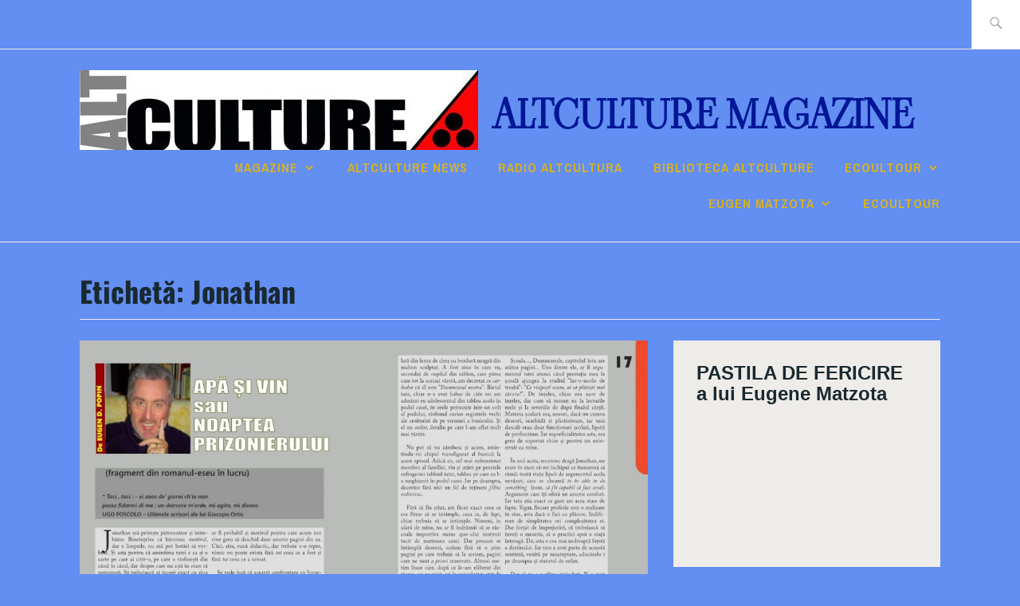

--- FILE ---
content_type: text/html; charset=UTF-8
request_url: https://altculture.ro/tag/jonathan/
body_size: 95463
content:
<!DOCTYPE html>
<html dir="ltr" lang="ro-RO" prefix="og: https://ogp.me/ns#" itemscope itemtype="http://schema.org/WebPage">
<head>
<meta charset="UTF-8">
<meta name="viewport" content="width=device-width, initial-scale=1">
<link rel="profile" href="http://gmpg.org/xfn/11">
<link rel="pingback" href="https://altculture.ro/xmlrpc.php">

<title>Jonathan - ALTculture Magazine</title>

		<!-- All in One SEO 4.9.3 - aioseo.com -->
	<meta name="robots" content="max-image-preview:large" />
	<meta name="google-site-verification" content="-JrDO-tw30ZYiHZayfA9-nW2C58SPVM4NV7bz-r07kU" />
	<link rel="canonical" href="https://altculture.ro/tag/jonathan/" />
	<meta name="generator" content="All in One SEO (AIOSEO) 4.9.3" />
		<script type="application/ld+json" class="aioseo-schema">
			{"@context":"https:\/\/schema.org","@graph":[{"@type":"BreadcrumbList","@id":"https:\/\/altculture.ro\/tag\/jonathan\/#breadcrumblist","itemListElement":[{"@type":"ListItem","@id":"https:\/\/altculture.ro#listItem","position":2,"name":"Home","item":"https:\/\/altculture.ro","nextItem":{"@type":"ListItem","@id":"https:\/\/altculture.ro\/posts\/#listItem","name":"POSTS"},"previousItem":{"@type":"ListItem","@id":"#listItem","name":"ALT"}},{"@type":"ListItem","@id":"https:\/\/altculture.ro\/posts\/#listItem","position":3,"name":"POSTS","item":"https:\/\/altculture.ro\/posts\/","nextItem":{"@type":"ListItem","@id":"https:\/\/altculture.ro\/tag\/jonathan\/#listItem","name":"Jonathan"},"previousItem":{"@type":"ListItem","@id":"https:\/\/altculture.ro#listItem","name":"Home"}},{"@type":"ListItem","@id":"https:\/\/altculture.ro\/tag\/jonathan\/#listItem","position":4,"name":"Jonathan","previousItem":{"@type":"ListItem","@id":"https:\/\/altculture.ro\/posts\/#listItem","name":"POSTS"}}]},{"@type":"CollectionPage","@id":"https:\/\/altculture.ro\/tag\/jonathan\/#collectionpage","url":"https:\/\/altculture.ro\/tag\/jonathan\/","name":"Jonathan - ALTculture Magazine","inLanguage":"ro-RO","isPartOf":{"@id":"https:\/\/altculture.ro\/#website"},"breadcrumb":{"@id":"https:\/\/altculture.ro\/tag\/jonathan\/#breadcrumblist"}},{"@type":"Organization","@id":"https:\/\/altculture.ro\/#organization","name":"ALTculture","description":"Probably the most Elegant Cultural Magazine","url":"https:\/\/altculture.ro\/","logo":{"@type":"ImageObject","url":"https:\/\/i1.wp.com\/altculture.ro\/wp-content\/uploads\/2021\/06\/cropped-altcultura-v_2021_v2-500.jpg?fit=500100&ssl=1","@id":"https:\/\/altculture.ro\/tag\/jonathan\/#organizationLogo"},"image":{"@id":"https:\/\/altculture.ro\/tag\/jonathan\/#organizationLogo"},"sameAs":["https:\/\/www.facebook.com\/ALTculture.the.most.Elegant.Cultural.Magazine","https:\/\/www.instagram.com\/eugen.matzota.altculture\/","https:\/\/www.youtube.com\/channel\/UCke_dXodC1kiqP6vDxZrJKg","https:\/\/www.linkedin.com\/in\/ecoultour-2015\/"]},{"@type":"WebSite","@id":"https:\/\/altculture.ro\/#website","url":"https:\/\/altculture.ro\/","name":"ALTculture Magazine","description":"Probably the most Elegant Cultural Magazine","inLanguage":"ro-RO","publisher":{"@id":"https:\/\/altculture.ro\/#organization"}}]}
		</script>
		<!-- All in One SEO -->


<!-- Google Tag Manager for WordPress by gtm4wp.com -->
<script data-cfasync="false" data-pagespeed-no-defer>
	var gtm4wp_datalayer_name = "dataLayer";
	var dataLayer = dataLayer || [];
</script>
<!-- End Google Tag Manager for WordPress by gtm4wp.com --><link rel='dns-prefetch' href='//stats.wp.com' />
<link rel='dns-prefetch' href='//fonts.googleapis.com' />
<link rel='preconnect' href='//i0.wp.com' />
<link href='https://fonts.gstatic.com' crossorigin rel='preconnect' />
<link rel="alternate" type="application/rss+xml" title="ALTculture Magazine &raquo; Flux" href="https://altculture.ro/feed/" />
<link rel="alternate" type="application/rss+xml" title="ALTculture Magazine &raquo; Flux comentarii" href="https://altculture.ro/comments/feed/" />
<link rel="alternate" type="application/rss+xml" title="ALTculture Magazine &raquo; Flux etichetă Jonathan" href="https://altculture.ro/tag/jonathan/feed/" />
<style id='wp-img-auto-sizes-contain-inline-css' type='text/css'>
img:is([sizes=auto i],[sizes^="auto," i]){contain-intrinsic-size:3000px 1500px}
/*# sourceURL=wp-img-auto-sizes-contain-inline-css */
</style>
<style id='wp-emoji-styles-inline-css' type='text/css'>

	img.wp-smiley, img.emoji {
		display: inline !important;
		border: none !important;
		box-shadow: none !important;
		height: 1em !important;
		width: 1em !important;
		margin: 0 0.07em !important;
		vertical-align: -0.1em !important;
		background: none !important;
		padding: 0 !important;
	}
/*# sourceURL=wp-emoji-styles-inline-css */
</style>
<link rel='stylesheet' id='wp-block-library-css' href='https://altculture.ro/wp-includes/css/dist/block-library/style.min.css?ver=6.9' type='text/css' media='all' />
<style id='wp-block-heading-inline-css' type='text/css'>
h1:where(.wp-block-heading).has-background,h2:where(.wp-block-heading).has-background,h3:where(.wp-block-heading).has-background,h4:where(.wp-block-heading).has-background,h5:where(.wp-block-heading).has-background,h6:where(.wp-block-heading).has-background{padding:1.25em 2.375em}h1.has-text-align-left[style*=writing-mode]:where([style*=vertical-lr]),h1.has-text-align-right[style*=writing-mode]:where([style*=vertical-rl]),h2.has-text-align-left[style*=writing-mode]:where([style*=vertical-lr]),h2.has-text-align-right[style*=writing-mode]:where([style*=vertical-rl]),h3.has-text-align-left[style*=writing-mode]:where([style*=vertical-lr]),h3.has-text-align-right[style*=writing-mode]:where([style*=vertical-rl]),h4.has-text-align-left[style*=writing-mode]:where([style*=vertical-lr]),h4.has-text-align-right[style*=writing-mode]:where([style*=vertical-rl]),h5.has-text-align-left[style*=writing-mode]:where([style*=vertical-lr]),h5.has-text-align-right[style*=writing-mode]:where([style*=vertical-rl]),h6.has-text-align-left[style*=writing-mode]:where([style*=vertical-lr]),h6.has-text-align-right[style*=writing-mode]:where([style*=vertical-rl]){rotate:180deg}
/*# sourceURL=https://altculture.ro/wp-includes/blocks/heading/style.min.css */
</style>
<style id='wp-block-image-inline-css' type='text/css'>
.wp-block-image>a,.wp-block-image>figure>a{display:inline-block}.wp-block-image img{box-sizing:border-box;height:auto;max-width:100%;vertical-align:bottom}@media not (prefers-reduced-motion){.wp-block-image img.hide{visibility:hidden}.wp-block-image img.show{animation:show-content-image .4s}}.wp-block-image[style*=border-radius] img,.wp-block-image[style*=border-radius]>a{border-radius:inherit}.wp-block-image.has-custom-border img{box-sizing:border-box}.wp-block-image.aligncenter{text-align:center}.wp-block-image.alignfull>a,.wp-block-image.alignwide>a{width:100%}.wp-block-image.alignfull img,.wp-block-image.alignwide img{height:auto;width:100%}.wp-block-image .aligncenter,.wp-block-image .alignleft,.wp-block-image .alignright,.wp-block-image.aligncenter,.wp-block-image.alignleft,.wp-block-image.alignright{display:table}.wp-block-image .aligncenter>figcaption,.wp-block-image .alignleft>figcaption,.wp-block-image .alignright>figcaption,.wp-block-image.aligncenter>figcaption,.wp-block-image.alignleft>figcaption,.wp-block-image.alignright>figcaption{caption-side:bottom;display:table-caption}.wp-block-image .alignleft{float:left;margin:.5em 1em .5em 0}.wp-block-image .alignright{float:right;margin:.5em 0 .5em 1em}.wp-block-image .aligncenter{margin-left:auto;margin-right:auto}.wp-block-image :where(figcaption){margin-bottom:1em;margin-top:.5em}.wp-block-image.is-style-circle-mask img{border-radius:9999px}@supports ((-webkit-mask-image:none) or (mask-image:none)) or (-webkit-mask-image:none){.wp-block-image.is-style-circle-mask img{border-radius:0;-webkit-mask-image:url('data:image/svg+xml;utf8,<svg viewBox="0 0 100 100" xmlns="http://www.w3.org/2000/svg"><circle cx="50" cy="50" r="50"/></svg>');mask-image:url('data:image/svg+xml;utf8,<svg viewBox="0 0 100 100" xmlns="http://www.w3.org/2000/svg"><circle cx="50" cy="50" r="50"/></svg>');mask-mode:alpha;-webkit-mask-position:center;mask-position:center;-webkit-mask-repeat:no-repeat;mask-repeat:no-repeat;-webkit-mask-size:contain;mask-size:contain}}:root :where(.wp-block-image.is-style-rounded img,.wp-block-image .is-style-rounded img){border-radius:9999px}.wp-block-image figure{margin:0}.wp-lightbox-container{display:flex;flex-direction:column;position:relative}.wp-lightbox-container img{cursor:zoom-in}.wp-lightbox-container img:hover+button{opacity:1}.wp-lightbox-container button{align-items:center;backdrop-filter:blur(16px) saturate(180%);background-color:#5a5a5a40;border:none;border-radius:4px;cursor:zoom-in;display:flex;height:20px;justify-content:center;opacity:0;padding:0;position:absolute;right:16px;text-align:center;top:16px;width:20px;z-index:100}@media not (prefers-reduced-motion){.wp-lightbox-container button{transition:opacity .2s ease}}.wp-lightbox-container button:focus-visible{outline:3px auto #5a5a5a40;outline:3px auto -webkit-focus-ring-color;outline-offset:3px}.wp-lightbox-container button:hover{cursor:pointer;opacity:1}.wp-lightbox-container button:focus{opacity:1}.wp-lightbox-container button:focus,.wp-lightbox-container button:hover,.wp-lightbox-container button:not(:hover):not(:active):not(.has-background){background-color:#5a5a5a40;border:none}.wp-lightbox-overlay{box-sizing:border-box;cursor:zoom-out;height:100vh;left:0;overflow:hidden;position:fixed;top:0;visibility:hidden;width:100%;z-index:100000}.wp-lightbox-overlay .close-button{align-items:center;cursor:pointer;display:flex;justify-content:center;min-height:40px;min-width:40px;padding:0;position:absolute;right:calc(env(safe-area-inset-right) + 16px);top:calc(env(safe-area-inset-top) + 16px);z-index:5000000}.wp-lightbox-overlay .close-button:focus,.wp-lightbox-overlay .close-button:hover,.wp-lightbox-overlay .close-button:not(:hover):not(:active):not(.has-background){background:none;border:none}.wp-lightbox-overlay .lightbox-image-container{height:var(--wp--lightbox-container-height);left:50%;overflow:hidden;position:absolute;top:50%;transform:translate(-50%,-50%);transform-origin:top left;width:var(--wp--lightbox-container-width);z-index:9999999999}.wp-lightbox-overlay .wp-block-image{align-items:center;box-sizing:border-box;display:flex;height:100%;justify-content:center;margin:0;position:relative;transform-origin:0 0;width:100%;z-index:3000000}.wp-lightbox-overlay .wp-block-image img{height:var(--wp--lightbox-image-height);min-height:var(--wp--lightbox-image-height);min-width:var(--wp--lightbox-image-width);width:var(--wp--lightbox-image-width)}.wp-lightbox-overlay .wp-block-image figcaption{display:none}.wp-lightbox-overlay button{background:none;border:none}.wp-lightbox-overlay .scrim{background-color:#fff;height:100%;opacity:.9;position:absolute;width:100%;z-index:2000000}.wp-lightbox-overlay.active{visibility:visible}@media not (prefers-reduced-motion){.wp-lightbox-overlay.active{animation:turn-on-visibility .25s both}.wp-lightbox-overlay.active img{animation:turn-on-visibility .35s both}.wp-lightbox-overlay.show-closing-animation:not(.active){animation:turn-off-visibility .35s both}.wp-lightbox-overlay.show-closing-animation:not(.active) img{animation:turn-off-visibility .25s both}.wp-lightbox-overlay.zoom.active{animation:none;opacity:1;visibility:visible}.wp-lightbox-overlay.zoom.active .lightbox-image-container{animation:lightbox-zoom-in .4s}.wp-lightbox-overlay.zoom.active .lightbox-image-container img{animation:none}.wp-lightbox-overlay.zoom.active .scrim{animation:turn-on-visibility .4s forwards}.wp-lightbox-overlay.zoom.show-closing-animation:not(.active){animation:none}.wp-lightbox-overlay.zoom.show-closing-animation:not(.active) .lightbox-image-container{animation:lightbox-zoom-out .4s}.wp-lightbox-overlay.zoom.show-closing-animation:not(.active) .lightbox-image-container img{animation:none}.wp-lightbox-overlay.zoom.show-closing-animation:not(.active) .scrim{animation:turn-off-visibility .4s forwards}}@keyframes show-content-image{0%{visibility:hidden}99%{visibility:hidden}to{visibility:visible}}@keyframes turn-on-visibility{0%{opacity:0}to{opacity:1}}@keyframes turn-off-visibility{0%{opacity:1;visibility:visible}99%{opacity:0;visibility:visible}to{opacity:0;visibility:hidden}}@keyframes lightbox-zoom-in{0%{transform:translate(calc((-100vw + var(--wp--lightbox-scrollbar-width))/2 + var(--wp--lightbox-initial-left-position)),calc(-50vh + var(--wp--lightbox-initial-top-position))) scale(var(--wp--lightbox-scale))}to{transform:translate(-50%,-50%) scale(1)}}@keyframes lightbox-zoom-out{0%{transform:translate(-50%,-50%) scale(1);visibility:visible}99%{visibility:visible}to{transform:translate(calc((-100vw + var(--wp--lightbox-scrollbar-width))/2 + var(--wp--lightbox-initial-left-position)),calc(-50vh + var(--wp--lightbox-initial-top-position))) scale(var(--wp--lightbox-scale));visibility:hidden}}
/*# sourceURL=https://altculture.ro/wp-includes/blocks/image/style.min.css */
</style>
<style id='wp-block-list-inline-css' type='text/css'>
ol,ul{box-sizing:border-box}:root :where(.wp-block-list.has-background){padding:1.25em 2.375em}
/*# sourceURL=https://altculture.ro/wp-includes/blocks/list/style.min.css */
</style>
<style id='wp-block-paragraph-inline-css' type='text/css'>
.is-small-text{font-size:.875em}.is-regular-text{font-size:1em}.is-large-text{font-size:2.25em}.is-larger-text{font-size:3em}.has-drop-cap:not(:focus):first-letter{float:left;font-size:8.4em;font-style:normal;font-weight:100;line-height:.68;margin:.05em .1em 0 0;text-transform:uppercase}body.rtl .has-drop-cap:not(:focus):first-letter{float:none;margin-left:.1em}p.has-drop-cap.has-background{overflow:hidden}:root :where(p.has-background){padding:1.25em 2.375em}:where(p.has-text-color:not(.has-link-color)) a{color:inherit}p.has-text-align-left[style*="writing-mode:vertical-lr"],p.has-text-align-right[style*="writing-mode:vertical-rl"]{rotate:180deg}
/*# sourceURL=https://altculture.ro/wp-includes/blocks/paragraph/style.min.css */
</style>
<style id='global-styles-inline-css' type='text/css'>
:root{--wp--preset--aspect-ratio--square: 1;--wp--preset--aspect-ratio--4-3: 4/3;--wp--preset--aspect-ratio--3-4: 3/4;--wp--preset--aspect-ratio--3-2: 3/2;--wp--preset--aspect-ratio--2-3: 2/3;--wp--preset--aspect-ratio--16-9: 16/9;--wp--preset--aspect-ratio--9-16: 9/16;--wp--preset--color--black: #192930;--wp--preset--color--cyan-bluish-gray: #abb8c3;--wp--preset--color--white: #ffffff;--wp--preset--color--pale-pink: #f78da7;--wp--preset--color--vivid-red: #cf2e2e;--wp--preset--color--luminous-vivid-orange: #ff6900;--wp--preset--color--luminous-vivid-amber: #fcb900;--wp--preset--color--light-green-cyan: #7bdcb5;--wp--preset--color--vivid-green-cyan: #00d084;--wp--preset--color--pale-cyan-blue: #8ed1fc;--wp--preset--color--vivid-cyan-blue: #0693e3;--wp--preset--color--vivid-purple: #9b51e0;--wp--preset--color--dark-gray: #474f53;--wp--preset--color--medium-gray: #a5a29d;--wp--preset--color--light-gray: #eeece8;--wp--preset--color--yellow: #d7b221;--wp--preset--color--dark-yellow: #9c8012;--wp--preset--gradient--vivid-cyan-blue-to-vivid-purple: linear-gradient(135deg,rgb(6,147,227) 0%,rgb(155,81,224) 100%);--wp--preset--gradient--light-green-cyan-to-vivid-green-cyan: linear-gradient(135deg,rgb(122,220,180) 0%,rgb(0,208,130) 100%);--wp--preset--gradient--luminous-vivid-amber-to-luminous-vivid-orange: linear-gradient(135deg,rgb(252,185,0) 0%,rgb(255,105,0) 100%);--wp--preset--gradient--luminous-vivid-orange-to-vivid-red: linear-gradient(135deg,rgb(255,105,0) 0%,rgb(207,46,46) 100%);--wp--preset--gradient--very-light-gray-to-cyan-bluish-gray: linear-gradient(135deg,rgb(238,238,238) 0%,rgb(169,184,195) 100%);--wp--preset--gradient--cool-to-warm-spectrum: linear-gradient(135deg,rgb(74,234,220) 0%,rgb(151,120,209) 20%,rgb(207,42,186) 40%,rgb(238,44,130) 60%,rgb(251,105,98) 80%,rgb(254,248,76) 100%);--wp--preset--gradient--blush-light-purple: linear-gradient(135deg,rgb(255,206,236) 0%,rgb(152,150,240) 100%);--wp--preset--gradient--blush-bordeaux: linear-gradient(135deg,rgb(254,205,165) 0%,rgb(254,45,45) 50%,rgb(107,0,62) 100%);--wp--preset--gradient--luminous-dusk: linear-gradient(135deg,rgb(255,203,112) 0%,rgb(199,81,192) 50%,rgb(65,88,208) 100%);--wp--preset--gradient--pale-ocean: linear-gradient(135deg,rgb(255,245,203) 0%,rgb(182,227,212) 50%,rgb(51,167,181) 100%);--wp--preset--gradient--electric-grass: linear-gradient(135deg,rgb(202,248,128) 0%,rgb(113,206,126) 100%);--wp--preset--gradient--midnight: linear-gradient(135deg,rgb(2,3,129) 0%,rgb(40,116,252) 100%);--wp--preset--font-size--small: 13px;--wp--preset--font-size--medium: 20px;--wp--preset--font-size--large: 36px;--wp--preset--font-size--x-large: 42px;--wp--preset--font-family--libre-baskerville: Libre Baskerville;--wp--preset--font-family--oswald: Oswald;--wp--preset--font-family--viaoda-libre: Viaoda Libre;--wp--preset--font-family--baskervville: Baskervville;--wp--preset--spacing--20: 0.44rem;--wp--preset--spacing--30: 0.67rem;--wp--preset--spacing--40: 1rem;--wp--preset--spacing--50: 1.5rem;--wp--preset--spacing--60: 2.25rem;--wp--preset--spacing--70: 3.38rem;--wp--preset--spacing--80: 5.06rem;--wp--preset--shadow--natural: 6px 6px 9px rgba(0, 0, 0, 0.2);--wp--preset--shadow--deep: 12px 12px 50px rgba(0, 0, 0, 0.4);--wp--preset--shadow--sharp: 6px 6px 0px rgba(0, 0, 0, 0.2);--wp--preset--shadow--outlined: 6px 6px 0px -3px rgb(255, 255, 255), 6px 6px rgb(0, 0, 0);--wp--preset--shadow--crisp: 6px 6px 0px rgb(0, 0, 0);}:where(.is-layout-flex){gap: 0.5em;}:where(.is-layout-grid){gap: 0.5em;}body .is-layout-flex{display: flex;}.is-layout-flex{flex-wrap: wrap;align-items: center;}.is-layout-flex > :is(*, div){margin: 0;}body .is-layout-grid{display: grid;}.is-layout-grid > :is(*, div){margin: 0;}:where(.wp-block-columns.is-layout-flex){gap: 2em;}:where(.wp-block-columns.is-layout-grid){gap: 2em;}:where(.wp-block-post-template.is-layout-flex){gap: 1.25em;}:where(.wp-block-post-template.is-layout-grid){gap: 1.25em;}.has-black-color{color: var(--wp--preset--color--black) !important;}.has-cyan-bluish-gray-color{color: var(--wp--preset--color--cyan-bluish-gray) !important;}.has-white-color{color: var(--wp--preset--color--white) !important;}.has-pale-pink-color{color: var(--wp--preset--color--pale-pink) !important;}.has-vivid-red-color{color: var(--wp--preset--color--vivid-red) !important;}.has-luminous-vivid-orange-color{color: var(--wp--preset--color--luminous-vivid-orange) !important;}.has-luminous-vivid-amber-color{color: var(--wp--preset--color--luminous-vivid-amber) !important;}.has-light-green-cyan-color{color: var(--wp--preset--color--light-green-cyan) !important;}.has-vivid-green-cyan-color{color: var(--wp--preset--color--vivid-green-cyan) !important;}.has-pale-cyan-blue-color{color: var(--wp--preset--color--pale-cyan-blue) !important;}.has-vivid-cyan-blue-color{color: var(--wp--preset--color--vivid-cyan-blue) !important;}.has-vivid-purple-color{color: var(--wp--preset--color--vivid-purple) !important;}.has-black-background-color{background-color: var(--wp--preset--color--black) !important;}.has-cyan-bluish-gray-background-color{background-color: var(--wp--preset--color--cyan-bluish-gray) !important;}.has-white-background-color{background-color: var(--wp--preset--color--white) !important;}.has-pale-pink-background-color{background-color: var(--wp--preset--color--pale-pink) !important;}.has-vivid-red-background-color{background-color: var(--wp--preset--color--vivid-red) !important;}.has-luminous-vivid-orange-background-color{background-color: var(--wp--preset--color--luminous-vivid-orange) !important;}.has-luminous-vivid-amber-background-color{background-color: var(--wp--preset--color--luminous-vivid-amber) !important;}.has-light-green-cyan-background-color{background-color: var(--wp--preset--color--light-green-cyan) !important;}.has-vivid-green-cyan-background-color{background-color: var(--wp--preset--color--vivid-green-cyan) !important;}.has-pale-cyan-blue-background-color{background-color: var(--wp--preset--color--pale-cyan-blue) !important;}.has-vivid-cyan-blue-background-color{background-color: var(--wp--preset--color--vivid-cyan-blue) !important;}.has-vivid-purple-background-color{background-color: var(--wp--preset--color--vivid-purple) !important;}.has-black-border-color{border-color: var(--wp--preset--color--black) !important;}.has-cyan-bluish-gray-border-color{border-color: var(--wp--preset--color--cyan-bluish-gray) !important;}.has-white-border-color{border-color: var(--wp--preset--color--white) !important;}.has-pale-pink-border-color{border-color: var(--wp--preset--color--pale-pink) !important;}.has-vivid-red-border-color{border-color: var(--wp--preset--color--vivid-red) !important;}.has-luminous-vivid-orange-border-color{border-color: var(--wp--preset--color--luminous-vivid-orange) !important;}.has-luminous-vivid-amber-border-color{border-color: var(--wp--preset--color--luminous-vivid-amber) !important;}.has-light-green-cyan-border-color{border-color: var(--wp--preset--color--light-green-cyan) !important;}.has-vivid-green-cyan-border-color{border-color: var(--wp--preset--color--vivid-green-cyan) !important;}.has-pale-cyan-blue-border-color{border-color: var(--wp--preset--color--pale-cyan-blue) !important;}.has-vivid-cyan-blue-border-color{border-color: var(--wp--preset--color--vivid-cyan-blue) !important;}.has-vivid-purple-border-color{border-color: var(--wp--preset--color--vivid-purple) !important;}.has-vivid-cyan-blue-to-vivid-purple-gradient-background{background: var(--wp--preset--gradient--vivid-cyan-blue-to-vivid-purple) !important;}.has-light-green-cyan-to-vivid-green-cyan-gradient-background{background: var(--wp--preset--gradient--light-green-cyan-to-vivid-green-cyan) !important;}.has-luminous-vivid-amber-to-luminous-vivid-orange-gradient-background{background: var(--wp--preset--gradient--luminous-vivid-amber-to-luminous-vivid-orange) !important;}.has-luminous-vivid-orange-to-vivid-red-gradient-background{background: var(--wp--preset--gradient--luminous-vivid-orange-to-vivid-red) !important;}.has-very-light-gray-to-cyan-bluish-gray-gradient-background{background: var(--wp--preset--gradient--very-light-gray-to-cyan-bluish-gray) !important;}.has-cool-to-warm-spectrum-gradient-background{background: var(--wp--preset--gradient--cool-to-warm-spectrum) !important;}.has-blush-light-purple-gradient-background{background: var(--wp--preset--gradient--blush-light-purple) !important;}.has-blush-bordeaux-gradient-background{background: var(--wp--preset--gradient--blush-bordeaux) !important;}.has-luminous-dusk-gradient-background{background: var(--wp--preset--gradient--luminous-dusk) !important;}.has-pale-ocean-gradient-background{background: var(--wp--preset--gradient--pale-ocean) !important;}.has-electric-grass-gradient-background{background: var(--wp--preset--gradient--electric-grass) !important;}.has-midnight-gradient-background{background: var(--wp--preset--gradient--midnight) !important;}.has-small-font-size{font-size: var(--wp--preset--font-size--small) !important;}.has-medium-font-size{font-size: var(--wp--preset--font-size--medium) !important;}.has-large-font-size{font-size: var(--wp--preset--font-size--large) !important;}.has-x-large-font-size{font-size: var(--wp--preset--font-size--x-large) !important;}.has-libre-baskerville-font-family{font-family: var(--wp--preset--font-family--libre-baskerville) !important;}.has-oswald-font-family{font-family: var(--wp--preset--font-family--oswald) !important;}.has-viaoda-libre-font-family{font-family: var(--wp--preset--font-family--viaoda-libre) !important;}.has-baskervville-font-family{font-family: var(--wp--preset--font-family--baskervville) !important;}
/*# sourceURL=global-styles-inline-css */
</style>

<style id='classic-theme-styles-inline-css' type='text/css'>
/*! This file is auto-generated */
.wp-block-button__link{color:#fff;background-color:#32373c;border-radius:9999px;box-shadow:none;text-decoration:none;padding:calc(.667em + 2px) calc(1.333em + 2px);font-size:1.125em}.wp-block-file__button{background:#32373c;color:#fff;text-decoration:none}
/*# sourceURL=/wp-includes/css/classic-themes.min.css */
</style>
<link rel='stylesheet' id='fontawesome-free-css' href='https://altculture.ro/wp-content/plugins/getwid/vendors/fontawesome-free/css/all.min.css?ver=5.5.0' type='text/css' media='all' />
<link rel='stylesheet' id='slick-css' href='https://altculture.ro/wp-content/plugins/getwid/vendors/slick/slick/slick.min.css?ver=1.9.0' type='text/css' media='all' />
<link rel='stylesheet' id='slick-theme-css' href='https://altculture.ro/wp-content/plugins/getwid/vendors/slick/slick/slick-theme.min.css?ver=1.9.0' type='text/css' media='all' />
<link rel='stylesheet' id='mp-fancybox-css' href='https://altculture.ro/wp-content/plugins/getwid/vendors/mp-fancybox/jquery.fancybox.min.css?ver=3.5.7-mp.1' type='text/css' media='all' />
<link rel='stylesheet' id='getwid-blocks-css' href='https://altculture.ro/wp-content/plugins/getwid/assets/css/blocks.style.css?ver=2.1.3' type='text/css' media='all' />
<style id='getwid-blocks-inline-css' type='text/css'>
.wp-block-getwid-section .wp-block-getwid-section__wrapper .wp-block-getwid-section__inner-wrapper{max-width: 1080px;}
/*# sourceURL=getwid-blocks-inline-css */
</style>
<link rel='stylesheet' id='fb-widget-frontend-style-css' href='https://altculture.ro/wp-content/plugins/facebook-pagelike-widget/assets/css/style.css?ver=1.0.0' type='text/css' media='all' />
<link rel='stylesheet' id='ixion-style-css' href='https://altculture.ro/wp-content/themes/ixion/style.css?ver=6.9' type='text/css' media='all' />
<style id='ixion-style-inline-css' type='text/css'>
.posted-on, .byline { clip: rect(1px, 1px, 1px, 1px); height: 1px; position: absolute; overflow: hidden; width: 1px; }
/*# sourceURL=ixion-style-inline-css */
</style>
<link rel='stylesheet' id='ixion-blocks-css' href='https://altculture.ro/wp-content/themes/ixion/blocks.css?ver=6.9' type='text/css' media='all' />
<link rel='stylesheet' id='ixion-fonts-archivo-css' href='//fonts.googleapis.com/css?family=Archivo+Narrow%3A400%2C400i%2C700%2C700i&#038;subset=latin%2Clatin-ext' type='text/css' media='all' />
<link rel='stylesheet' id='ixion-fonts-cooper-css' href='https://altculture.ro/wp-content/themes/ixion/assets/fonts/cooperhewitt.css' type='text/css' media='all' />
<link rel='stylesheet' id='genericons-css' href='https://altculture.ro/wp-content/plugins/jetpack/_inc/genericons/genericons/genericons.css?ver=3.1' type='text/css' media='all' />
<link rel='stylesheet' id='dflip-style-css' href='https://altculture.ro/wp-content/plugins/3d-flipbook-dflip-lite/assets/css/dflip.min.css?ver=2.4.20' type='text/css' media='all' />
<script type="text/javascript" src="https://altculture.ro/wp-includes/js/jquery/jquery.min.js?ver=3.7.1" id="jquery-core-js"></script>
<script type="text/javascript" src="https://altculture.ro/wp-includes/js/jquery/jquery-migrate.min.js?ver=3.4.1" id="jquery-migrate-js"></script>
<script type="text/javascript" id="3d-flip-book-client-locale-loader-js-extra">
/* <![CDATA[ */
var FB3D_CLIENT_LOCALE = {"ajaxurl":"https://altculture.ro/wp-admin/admin-ajax.php","dictionary":{"Table of contents":"Table of contents","Close":"Close","Bookmarks":"Bookmarks","Thumbnails":"Thumbnails","Search":"Search","Share":"Share","Facebook":"Facebook","Twitter":"Twitter","Email":"Email","Play":"Play","Previous page":"Previous page","Next page":"Next page","Zoom in":"Zoom in","Zoom out":"Zoom out","Fit view":"Fit view","Auto play":"Auto play","Full screen":"Full screen","More":"More","Smart pan":"Smart pan","Single page":"Single page","Sounds":"Sounds","Stats":"Stats","Print":"Print","Download":"Download","Goto first page":"Goto first page","Goto last page":"Goto last page"},"images":"https://altculture.ro/wp-content/plugins/interactive-3d-flipbook-powered-physics-engine/assets/images/","jsData":{"urls":[],"posts":{"ids_mis":[],"ids":[]},"pages":[],"firstPages":[],"bookCtrlProps":[],"bookTemplates":[]},"key":"3d-flip-book","pdfJS":{"pdfJsLib":"https://altculture.ro/wp-content/plugins/interactive-3d-flipbook-powered-physics-engine/assets/js/pdf.min.js?ver=4.3.136","pdfJsWorker":"https://altculture.ro/wp-content/plugins/interactive-3d-flipbook-powered-physics-engine/assets/js/pdf.worker.js?ver=4.3.136","stablePdfJsLib":"https://altculture.ro/wp-content/plugins/interactive-3d-flipbook-powered-physics-engine/assets/js/stable/pdf.min.js?ver=2.5.207","stablePdfJsWorker":"https://altculture.ro/wp-content/plugins/interactive-3d-flipbook-powered-physics-engine/assets/js/stable/pdf.worker.js?ver=2.5.207","pdfJsCMapUrl":"https://altculture.ro/wp-content/plugins/interactive-3d-flipbook-powered-physics-engine/assets/cmaps/"},"cacheurl":"https://altculture.ro/wp-content/uploads/3d-flip-book/cache/","pluginsurl":"https://altculture.ro/wp-content/plugins/","pluginurl":"https://altculture.ro/wp-content/plugins/interactive-3d-flipbook-powered-physics-engine/","thumbnailSize":{"width":"150","height":"150"},"version":"1.16.17"};
//# sourceURL=3d-flip-book-client-locale-loader-js-extra
/* ]]> */
</script>
<script type="text/javascript" src="https://altculture.ro/wp-content/plugins/interactive-3d-flipbook-powered-physics-engine/assets/js/client-locale-loader.js?ver=1.16.17" id="3d-flip-book-client-locale-loader-js" async="async" data-wp-strategy="async"></script>
<link rel="https://api.w.org/" href="https://altculture.ro/wp-json/" /><link rel="alternate" title="JSON" type="application/json" href="https://altculture.ro/wp-json/wp/v2/tags/752" /><link rel="EditURI" type="application/rsd+xml" title="RSD" href="https://altculture.ro/xmlrpc.php?rsd" />
<meta name="generator" content="WordPress 6.9" />
	<style>img#wpstats{display:none}</style>
		
<!-- Google Tag Manager for WordPress by gtm4wp.com -->
<!-- GTM Container placement set to footer -->
<script data-cfasync="false" data-pagespeed-no-defer>
	var dataLayer_content = {"pagePostType":"post","pagePostType2":"tag-post"};
	dataLayer.push( dataLayer_content );
</script>
<script data-cfasync="false" data-pagespeed-no-defer>
(function(w,d,s,l,i){w[l]=w[l]||[];w[l].push({'gtm.start':
new Date().getTime(),event:'gtm.js'});var f=d.getElementsByTagName(s)[0],
j=d.createElement(s),dl=l!='dataLayer'?'&l='+l:'';j.async=true;j.src=
'//www.googletagmanager.com/gtm.js?id='+i+dl;f.parentNode.insertBefore(j,f);
})(window,document,'script','dataLayer','GTM-PK9WFWR');
</script>
<!-- End Google Tag Manager for WordPress by gtm4wp.com -->	<style type="text/css">
			.site-title a,
		.site-description {
			color: #001696;
		}
		</style>
	<style type="text/css" id="custom-background-css">
body.custom-background { background-color: #638ef2; }
</style>
	<link rel="icon" href="https://i0.wp.com/altculture.ro/wp-content/uploads/2020/06/cropped-alt1.jpg?fit=32%2C32&#038;ssl=1" sizes="32x32" />
<link rel="icon" href="https://i0.wp.com/altculture.ro/wp-content/uploads/2020/06/cropped-alt1.jpg?fit=192%2C192&#038;ssl=1" sizes="192x192" />
<link rel="apple-touch-icon" href="https://i0.wp.com/altculture.ro/wp-content/uploads/2020/06/cropped-alt1.jpg?fit=180%2C180&#038;ssl=1" />
<meta name="msapplication-TileImage" content="https://i0.wp.com/altculture.ro/wp-content/uploads/2020/06/cropped-alt1.jpg?fit=270%2C270&#038;ssl=1" />
	<!-- Fonts Plugin CSS - https://fontsplugin.com/ -->
	<style>
		/* Cached: January 19, 2026 at 9:02pm */
/* latin-ext */
@font-face {
  font-family: 'Baskervville';
  font-style: italic;
  font-weight: 400;
  font-display: swap;
  src: url(https://fonts.gstatic.com/s/baskervville/v20/YA9Kr0yU4l_XOrogbkun3kQQtamlrvL78dltSimQmw.woff2) format('woff2');
  unicode-range: U+0100-02BA, U+02BD-02C5, U+02C7-02CC, U+02CE-02D7, U+02DD-02FF, U+0304, U+0308, U+0329, U+1D00-1DBF, U+1E00-1E9F, U+1EF2-1EFF, U+2020, U+20A0-20AB, U+20AD-20C0, U+2113, U+2C60-2C7F, U+A720-A7FF;
}
/* latin */
@font-face {
  font-family: 'Baskervville';
  font-style: italic;
  font-weight: 400;
  font-display: swap;
  src: url(https://fonts.gstatic.com/s/baskervville/v20/YA9Kr0yU4l_XOrogbkun3kQQtamrrvL78dltSik.woff2) format('woff2');
  unicode-range: U+0000-00FF, U+0131, U+0152-0153, U+02BB-02BC, U+02C6, U+02DA, U+02DC, U+0304, U+0308, U+0329, U+2000-206F, U+20AC, U+2122, U+2191, U+2193, U+2212, U+2215, U+FEFF, U+FFFD;
}
/* latin-ext */
@font-face {
  font-family: 'Baskervville';
  font-style: italic;
  font-weight: 500;
  font-display: swap;
  src: url(https://fonts.gstatic.com/s/baskervville/v20/YA9Kr0yU4l_XOrogbkun3kQQtamlrvL78dltSimQmw.woff2) format('woff2');
  unicode-range: U+0100-02BA, U+02BD-02C5, U+02C7-02CC, U+02CE-02D7, U+02DD-02FF, U+0304, U+0308, U+0329, U+1D00-1DBF, U+1E00-1E9F, U+1EF2-1EFF, U+2020, U+20A0-20AB, U+20AD-20C0, U+2113, U+2C60-2C7F, U+A720-A7FF;
}
/* latin */
@font-face {
  font-family: 'Baskervville';
  font-style: italic;
  font-weight: 500;
  font-display: swap;
  src: url(https://fonts.gstatic.com/s/baskervville/v20/YA9Kr0yU4l_XOrogbkun3kQQtamrrvL78dltSik.woff2) format('woff2');
  unicode-range: U+0000-00FF, U+0131, U+0152-0153, U+02BB-02BC, U+02C6, U+02DA, U+02DC, U+0304, U+0308, U+0329, U+2000-206F, U+20AC, U+2122, U+2191, U+2193, U+2212, U+2215, U+FEFF, U+FFFD;
}
/* latin-ext */
@font-face {
  font-family: 'Baskervville';
  font-style: italic;
  font-weight: 600;
  font-display: swap;
  src: url(https://fonts.gstatic.com/s/baskervville/v20/YA9Kr0yU4l_XOrogbkun3kQQtamlrvL78dltSimQmw.woff2) format('woff2');
  unicode-range: U+0100-02BA, U+02BD-02C5, U+02C7-02CC, U+02CE-02D7, U+02DD-02FF, U+0304, U+0308, U+0329, U+1D00-1DBF, U+1E00-1E9F, U+1EF2-1EFF, U+2020, U+20A0-20AB, U+20AD-20C0, U+2113, U+2C60-2C7F, U+A720-A7FF;
}
/* latin */
@font-face {
  font-family: 'Baskervville';
  font-style: italic;
  font-weight: 600;
  font-display: swap;
  src: url(https://fonts.gstatic.com/s/baskervville/v20/YA9Kr0yU4l_XOrogbkun3kQQtamrrvL78dltSik.woff2) format('woff2');
  unicode-range: U+0000-00FF, U+0131, U+0152-0153, U+02BB-02BC, U+02C6, U+02DA, U+02DC, U+0304, U+0308, U+0329, U+2000-206F, U+20AC, U+2122, U+2191, U+2193, U+2212, U+2215, U+FEFF, U+FFFD;
}
/* latin-ext */
@font-face {
  font-family: 'Baskervville';
  font-style: italic;
  font-weight: 700;
  font-display: swap;
  src: url(https://fonts.gstatic.com/s/baskervville/v20/YA9Kr0yU4l_XOrogbkun3kQQtamlrvL78dltSimQmw.woff2) format('woff2');
  unicode-range: U+0100-02BA, U+02BD-02C5, U+02C7-02CC, U+02CE-02D7, U+02DD-02FF, U+0304, U+0308, U+0329, U+1D00-1DBF, U+1E00-1E9F, U+1EF2-1EFF, U+2020, U+20A0-20AB, U+20AD-20C0, U+2113, U+2C60-2C7F, U+A720-A7FF;
}
/* latin */
@font-face {
  font-family: 'Baskervville';
  font-style: italic;
  font-weight: 700;
  font-display: swap;
  src: url(https://fonts.gstatic.com/s/baskervville/v20/YA9Kr0yU4l_XOrogbkun3kQQtamrrvL78dltSik.woff2) format('woff2');
  unicode-range: U+0000-00FF, U+0131, U+0152-0153, U+02BB-02BC, U+02C6, U+02DA, U+02DC, U+0304, U+0308, U+0329, U+2000-206F, U+20AC, U+2122, U+2191, U+2193, U+2212, U+2215, U+FEFF, U+FFFD;
}
/* latin-ext */
@font-face {
  font-family: 'Baskervville';
  font-style: normal;
  font-weight: 400;
  font-display: swap;
  src: url(https://fonts.gstatic.com/s/baskervville/v20/YA9Ur0yU4l_XOrogbkun3kQQvpmppPPZ9PltWik.woff2) format('woff2');
  unicode-range: U+0100-02BA, U+02BD-02C5, U+02C7-02CC, U+02CE-02D7, U+02DD-02FF, U+0304, U+0308, U+0329, U+1D00-1DBF, U+1E00-1E9F, U+1EF2-1EFF, U+2020, U+20A0-20AB, U+20AD-20C0, U+2113, U+2C60-2C7F, U+A720-A7FF;
}
/* latin */
@font-face {
  font-family: 'Baskervville';
  font-style: normal;
  font-weight: 400;
  font-display: swap;
  src: url(https://fonts.gstatic.com/s/baskervville/v20/YA9Ur0yU4l_XOrogbkun3kQQsJmppPPZ9Plt.woff2) format('woff2');
  unicode-range: U+0000-00FF, U+0131, U+0152-0153, U+02BB-02BC, U+02C6, U+02DA, U+02DC, U+0304, U+0308, U+0329, U+2000-206F, U+20AC, U+2122, U+2191, U+2193, U+2212, U+2215, U+FEFF, U+FFFD;
}
/* latin-ext */
@font-face {
  font-family: 'Baskervville';
  font-style: normal;
  font-weight: 500;
  font-display: swap;
  src: url(https://fonts.gstatic.com/s/baskervville/v20/YA9Ur0yU4l_XOrogbkun3kQQvpmppPPZ9PltWik.woff2) format('woff2');
  unicode-range: U+0100-02BA, U+02BD-02C5, U+02C7-02CC, U+02CE-02D7, U+02DD-02FF, U+0304, U+0308, U+0329, U+1D00-1DBF, U+1E00-1E9F, U+1EF2-1EFF, U+2020, U+20A0-20AB, U+20AD-20C0, U+2113, U+2C60-2C7F, U+A720-A7FF;
}
/* latin */
@font-face {
  font-family: 'Baskervville';
  font-style: normal;
  font-weight: 500;
  font-display: swap;
  src: url(https://fonts.gstatic.com/s/baskervville/v20/YA9Ur0yU4l_XOrogbkun3kQQsJmppPPZ9Plt.woff2) format('woff2');
  unicode-range: U+0000-00FF, U+0131, U+0152-0153, U+02BB-02BC, U+02C6, U+02DA, U+02DC, U+0304, U+0308, U+0329, U+2000-206F, U+20AC, U+2122, U+2191, U+2193, U+2212, U+2215, U+FEFF, U+FFFD;
}
/* latin-ext */
@font-face {
  font-family: 'Baskervville';
  font-style: normal;
  font-weight: 600;
  font-display: swap;
  src: url(https://fonts.gstatic.com/s/baskervville/v20/YA9Ur0yU4l_XOrogbkun3kQQvpmppPPZ9PltWik.woff2) format('woff2');
  unicode-range: U+0100-02BA, U+02BD-02C5, U+02C7-02CC, U+02CE-02D7, U+02DD-02FF, U+0304, U+0308, U+0329, U+1D00-1DBF, U+1E00-1E9F, U+1EF2-1EFF, U+2020, U+20A0-20AB, U+20AD-20C0, U+2113, U+2C60-2C7F, U+A720-A7FF;
}
/* latin */
@font-face {
  font-family: 'Baskervville';
  font-style: normal;
  font-weight: 600;
  font-display: swap;
  src: url(https://fonts.gstatic.com/s/baskervville/v20/YA9Ur0yU4l_XOrogbkun3kQQsJmppPPZ9Plt.woff2) format('woff2');
  unicode-range: U+0000-00FF, U+0131, U+0152-0153, U+02BB-02BC, U+02C6, U+02DA, U+02DC, U+0304, U+0308, U+0329, U+2000-206F, U+20AC, U+2122, U+2191, U+2193, U+2212, U+2215, U+FEFF, U+FFFD;
}
/* latin-ext */
@font-face {
  font-family: 'Baskervville';
  font-style: normal;
  font-weight: 700;
  font-display: swap;
  src: url(https://fonts.gstatic.com/s/baskervville/v20/YA9Ur0yU4l_XOrogbkun3kQQvpmppPPZ9PltWik.woff2) format('woff2');
  unicode-range: U+0100-02BA, U+02BD-02C5, U+02C7-02CC, U+02CE-02D7, U+02DD-02FF, U+0304, U+0308, U+0329, U+1D00-1DBF, U+1E00-1E9F, U+1EF2-1EFF, U+2020, U+20A0-20AB, U+20AD-20C0, U+2113, U+2C60-2C7F, U+A720-A7FF;
}
/* latin */
@font-face {
  font-family: 'Baskervville';
  font-style: normal;
  font-weight: 700;
  font-display: swap;
  src: url(https://fonts.gstatic.com/s/baskervville/v20/YA9Ur0yU4l_XOrogbkun3kQQsJmppPPZ9Plt.woff2) format('woff2');
  unicode-range: U+0000-00FF, U+0131, U+0152-0153, U+02BB-02BC, U+02C6, U+02DA, U+02DC, U+0304, U+0308, U+0329, U+2000-206F, U+20AC, U+2122, U+2191, U+2193, U+2212, U+2215, U+FEFF, U+FFFD;
}
/* latin-ext */
@font-face {
  font-family: 'Libre Baskerville';
  font-style: italic;
  font-weight: 400;
  font-display: swap;
  src: url(https://fonts.gstatic.com/s/librebaskerville/v24/kmKWZrc3Hgbbcjq75U4uslyuy4kn0qNccR04_RUJeby2OU36SjNDlufifQ.woff2) format('woff2');
  unicode-range: U+0100-02BA, U+02BD-02C5, U+02C7-02CC, U+02CE-02D7, U+02DD-02FF, U+0304, U+0308, U+0329, U+1D00-1DBF, U+1E00-1E9F, U+1EF2-1EFF, U+2020, U+20A0-20AB, U+20AD-20C0, U+2113, U+2C60-2C7F, U+A720-A7FF;
}
/* latin */
@font-face {
  font-family: 'Libre Baskerville';
  font-style: italic;
  font-weight: 400;
  font-display: swap;
  src: url(https://fonts.gstatic.com/s/librebaskerville/v24/kmKWZrc3Hgbbcjq75U4uslyuy4kn0qNccR04_RUJeby2OU36SjNNluc.woff2) format('woff2');
  unicode-range: U+0000-00FF, U+0131, U+0152-0153, U+02BB-02BC, U+02C6, U+02DA, U+02DC, U+0304, U+0308, U+0329, U+2000-206F, U+20AC, U+2122, U+2191, U+2193, U+2212, U+2215, U+FEFF, U+FFFD;
}
/* latin-ext */
@font-face {
  font-family: 'Libre Baskerville';
  font-style: normal;
  font-weight: 400;
  font-display: swap;
  src: url(https://fonts.gstatic.com/s/librebaskerville/v24/kmKnZrc3Hgbbcjq75U4uslyuy4kn0qNXaxMICA.woff2) format('woff2');
  unicode-range: U+0100-02BA, U+02BD-02C5, U+02C7-02CC, U+02CE-02D7, U+02DD-02FF, U+0304, U+0308, U+0329, U+1D00-1DBF, U+1E00-1E9F, U+1EF2-1EFF, U+2020, U+20A0-20AB, U+20AD-20C0, U+2113, U+2C60-2C7F, U+A720-A7FF;
}
/* latin */
@font-face {
  font-family: 'Libre Baskerville';
  font-style: normal;
  font-weight: 400;
  font-display: swap;
  src: url(https://fonts.gstatic.com/s/librebaskerville/v24/kmKnZrc3Hgbbcjq75U4uslyuy4kn0qNZaxM.woff2) format('woff2');
  unicode-range: U+0000-00FF, U+0131, U+0152-0153, U+02BB-02BC, U+02C6, U+02DA, U+02DC, U+0304, U+0308, U+0329, U+2000-206F, U+20AC, U+2122, U+2191, U+2193, U+2212, U+2215, U+FEFF, U+FFFD;
}
/* latin-ext */
@font-face {
  font-family: 'Libre Baskerville';
  font-style: normal;
  font-weight: 700;
  font-display: swap;
  src: url(https://fonts.gstatic.com/s/librebaskerville/v24/kmKnZrc3Hgbbcjq75U4uslyuy4kn0qNXaxMICA.woff2) format('woff2');
  unicode-range: U+0100-02BA, U+02BD-02C5, U+02C7-02CC, U+02CE-02D7, U+02DD-02FF, U+0304, U+0308, U+0329, U+1D00-1DBF, U+1E00-1E9F, U+1EF2-1EFF, U+2020, U+20A0-20AB, U+20AD-20C0, U+2113, U+2C60-2C7F, U+A720-A7FF;
}
/* latin */
@font-face {
  font-family: 'Libre Baskerville';
  font-style: normal;
  font-weight: 700;
  font-display: swap;
  src: url(https://fonts.gstatic.com/s/librebaskerville/v24/kmKnZrc3Hgbbcjq75U4uslyuy4kn0qNZaxM.woff2) format('woff2');
  unicode-range: U+0000-00FF, U+0131, U+0152-0153, U+02BB-02BC, U+02C6, U+02DA, U+02DC, U+0304, U+0308, U+0329, U+2000-206F, U+20AC, U+2122, U+2191, U+2193, U+2212, U+2215, U+FEFF, U+FFFD;
}
/* cyrillic-ext */
@font-face {
  font-family: 'Oswald';
  font-style: normal;
  font-weight: 200;
  font-display: swap;
  src: url(https://fonts.gstatic.com/s/oswald/v57/TK3iWkUHHAIjg752FD8Ghe4.woff2) format('woff2');
  unicode-range: U+0460-052F, U+1C80-1C8A, U+20B4, U+2DE0-2DFF, U+A640-A69F, U+FE2E-FE2F;
}
/* cyrillic */
@font-face {
  font-family: 'Oswald';
  font-style: normal;
  font-weight: 200;
  font-display: swap;
  src: url(https://fonts.gstatic.com/s/oswald/v57/TK3iWkUHHAIjg752HT8Ghe4.woff2) format('woff2');
  unicode-range: U+0301, U+0400-045F, U+0490-0491, U+04B0-04B1, U+2116;
}
/* vietnamese */
@font-face {
  font-family: 'Oswald';
  font-style: normal;
  font-weight: 200;
  font-display: swap;
  src: url(https://fonts.gstatic.com/s/oswald/v57/TK3iWkUHHAIjg752Fj8Ghe4.woff2) format('woff2');
  unicode-range: U+0102-0103, U+0110-0111, U+0128-0129, U+0168-0169, U+01A0-01A1, U+01AF-01B0, U+0300-0301, U+0303-0304, U+0308-0309, U+0323, U+0329, U+1EA0-1EF9, U+20AB;
}
/* latin-ext */
@font-face {
  font-family: 'Oswald';
  font-style: normal;
  font-weight: 200;
  font-display: swap;
  src: url(https://fonts.gstatic.com/s/oswald/v57/TK3iWkUHHAIjg752Fz8Ghe4.woff2) format('woff2');
  unicode-range: U+0100-02BA, U+02BD-02C5, U+02C7-02CC, U+02CE-02D7, U+02DD-02FF, U+0304, U+0308, U+0329, U+1D00-1DBF, U+1E00-1E9F, U+1EF2-1EFF, U+2020, U+20A0-20AB, U+20AD-20C0, U+2113, U+2C60-2C7F, U+A720-A7FF;
}
/* latin */
@font-face {
  font-family: 'Oswald';
  font-style: normal;
  font-weight: 200;
  font-display: swap;
  src: url(https://fonts.gstatic.com/s/oswald/v57/TK3iWkUHHAIjg752GT8G.woff2) format('woff2');
  unicode-range: U+0000-00FF, U+0131, U+0152-0153, U+02BB-02BC, U+02C6, U+02DA, U+02DC, U+0304, U+0308, U+0329, U+2000-206F, U+20AC, U+2122, U+2191, U+2193, U+2212, U+2215, U+FEFF, U+FFFD;
}
/* cyrillic-ext */
@font-face {
  font-family: 'Oswald';
  font-style: normal;
  font-weight: 300;
  font-display: swap;
  src: url(https://fonts.gstatic.com/s/oswald/v57/TK3iWkUHHAIjg752FD8Ghe4.woff2) format('woff2');
  unicode-range: U+0460-052F, U+1C80-1C8A, U+20B4, U+2DE0-2DFF, U+A640-A69F, U+FE2E-FE2F;
}
/* cyrillic */
@font-face {
  font-family: 'Oswald';
  font-style: normal;
  font-weight: 300;
  font-display: swap;
  src: url(https://fonts.gstatic.com/s/oswald/v57/TK3iWkUHHAIjg752HT8Ghe4.woff2) format('woff2');
  unicode-range: U+0301, U+0400-045F, U+0490-0491, U+04B0-04B1, U+2116;
}
/* vietnamese */
@font-face {
  font-family: 'Oswald';
  font-style: normal;
  font-weight: 300;
  font-display: swap;
  src: url(https://fonts.gstatic.com/s/oswald/v57/TK3iWkUHHAIjg752Fj8Ghe4.woff2) format('woff2');
  unicode-range: U+0102-0103, U+0110-0111, U+0128-0129, U+0168-0169, U+01A0-01A1, U+01AF-01B0, U+0300-0301, U+0303-0304, U+0308-0309, U+0323, U+0329, U+1EA0-1EF9, U+20AB;
}
/* latin-ext */
@font-face {
  font-family: 'Oswald';
  font-style: normal;
  font-weight: 300;
  font-display: swap;
  src: url(https://fonts.gstatic.com/s/oswald/v57/TK3iWkUHHAIjg752Fz8Ghe4.woff2) format('woff2');
  unicode-range: U+0100-02BA, U+02BD-02C5, U+02C7-02CC, U+02CE-02D7, U+02DD-02FF, U+0304, U+0308, U+0329, U+1D00-1DBF, U+1E00-1E9F, U+1EF2-1EFF, U+2020, U+20A0-20AB, U+20AD-20C0, U+2113, U+2C60-2C7F, U+A720-A7FF;
}
/* latin */
@font-face {
  font-family: 'Oswald';
  font-style: normal;
  font-weight: 300;
  font-display: swap;
  src: url(https://fonts.gstatic.com/s/oswald/v57/TK3iWkUHHAIjg752GT8G.woff2) format('woff2');
  unicode-range: U+0000-00FF, U+0131, U+0152-0153, U+02BB-02BC, U+02C6, U+02DA, U+02DC, U+0304, U+0308, U+0329, U+2000-206F, U+20AC, U+2122, U+2191, U+2193, U+2212, U+2215, U+FEFF, U+FFFD;
}
/* cyrillic-ext */
@font-face {
  font-family: 'Oswald';
  font-style: normal;
  font-weight: 400;
  font-display: swap;
  src: url(https://fonts.gstatic.com/s/oswald/v57/TK3iWkUHHAIjg752FD8Ghe4.woff2) format('woff2');
  unicode-range: U+0460-052F, U+1C80-1C8A, U+20B4, U+2DE0-2DFF, U+A640-A69F, U+FE2E-FE2F;
}
/* cyrillic */
@font-face {
  font-family: 'Oswald';
  font-style: normal;
  font-weight: 400;
  font-display: swap;
  src: url(https://fonts.gstatic.com/s/oswald/v57/TK3iWkUHHAIjg752HT8Ghe4.woff2) format('woff2');
  unicode-range: U+0301, U+0400-045F, U+0490-0491, U+04B0-04B1, U+2116;
}
/* vietnamese */
@font-face {
  font-family: 'Oswald';
  font-style: normal;
  font-weight: 400;
  font-display: swap;
  src: url(https://fonts.gstatic.com/s/oswald/v57/TK3iWkUHHAIjg752Fj8Ghe4.woff2) format('woff2');
  unicode-range: U+0102-0103, U+0110-0111, U+0128-0129, U+0168-0169, U+01A0-01A1, U+01AF-01B0, U+0300-0301, U+0303-0304, U+0308-0309, U+0323, U+0329, U+1EA0-1EF9, U+20AB;
}
/* latin-ext */
@font-face {
  font-family: 'Oswald';
  font-style: normal;
  font-weight: 400;
  font-display: swap;
  src: url(https://fonts.gstatic.com/s/oswald/v57/TK3iWkUHHAIjg752Fz8Ghe4.woff2) format('woff2');
  unicode-range: U+0100-02BA, U+02BD-02C5, U+02C7-02CC, U+02CE-02D7, U+02DD-02FF, U+0304, U+0308, U+0329, U+1D00-1DBF, U+1E00-1E9F, U+1EF2-1EFF, U+2020, U+20A0-20AB, U+20AD-20C0, U+2113, U+2C60-2C7F, U+A720-A7FF;
}
/* latin */
@font-face {
  font-family: 'Oswald';
  font-style: normal;
  font-weight: 400;
  font-display: swap;
  src: url(https://fonts.gstatic.com/s/oswald/v57/TK3iWkUHHAIjg752GT8G.woff2) format('woff2');
  unicode-range: U+0000-00FF, U+0131, U+0152-0153, U+02BB-02BC, U+02C6, U+02DA, U+02DC, U+0304, U+0308, U+0329, U+2000-206F, U+20AC, U+2122, U+2191, U+2193, U+2212, U+2215, U+FEFF, U+FFFD;
}
/* cyrillic-ext */
@font-face {
  font-family: 'Oswald';
  font-style: normal;
  font-weight: 500;
  font-display: swap;
  src: url(https://fonts.gstatic.com/s/oswald/v57/TK3iWkUHHAIjg752FD8Ghe4.woff2) format('woff2');
  unicode-range: U+0460-052F, U+1C80-1C8A, U+20B4, U+2DE0-2DFF, U+A640-A69F, U+FE2E-FE2F;
}
/* cyrillic */
@font-face {
  font-family: 'Oswald';
  font-style: normal;
  font-weight: 500;
  font-display: swap;
  src: url(https://fonts.gstatic.com/s/oswald/v57/TK3iWkUHHAIjg752HT8Ghe4.woff2) format('woff2');
  unicode-range: U+0301, U+0400-045F, U+0490-0491, U+04B0-04B1, U+2116;
}
/* vietnamese */
@font-face {
  font-family: 'Oswald';
  font-style: normal;
  font-weight: 500;
  font-display: swap;
  src: url(https://fonts.gstatic.com/s/oswald/v57/TK3iWkUHHAIjg752Fj8Ghe4.woff2) format('woff2');
  unicode-range: U+0102-0103, U+0110-0111, U+0128-0129, U+0168-0169, U+01A0-01A1, U+01AF-01B0, U+0300-0301, U+0303-0304, U+0308-0309, U+0323, U+0329, U+1EA0-1EF9, U+20AB;
}
/* latin-ext */
@font-face {
  font-family: 'Oswald';
  font-style: normal;
  font-weight: 500;
  font-display: swap;
  src: url(https://fonts.gstatic.com/s/oswald/v57/TK3iWkUHHAIjg752Fz8Ghe4.woff2) format('woff2');
  unicode-range: U+0100-02BA, U+02BD-02C5, U+02C7-02CC, U+02CE-02D7, U+02DD-02FF, U+0304, U+0308, U+0329, U+1D00-1DBF, U+1E00-1E9F, U+1EF2-1EFF, U+2020, U+20A0-20AB, U+20AD-20C0, U+2113, U+2C60-2C7F, U+A720-A7FF;
}
/* latin */
@font-face {
  font-family: 'Oswald';
  font-style: normal;
  font-weight: 500;
  font-display: swap;
  src: url(https://fonts.gstatic.com/s/oswald/v57/TK3iWkUHHAIjg752GT8G.woff2) format('woff2');
  unicode-range: U+0000-00FF, U+0131, U+0152-0153, U+02BB-02BC, U+02C6, U+02DA, U+02DC, U+0304, U+0308, U+0329, U+2000-206F, U+20AC, U+2122, U+2191, U+2193, U+2212, U+2215, U+FEFF, U+FFFD;
}
/* cyrillic-ext */
@font-face {
  font-family: 'Oswald';
  font-style: normal;
  font-weight: 600;
  font-display: swap;
  src: url(https://fonts.gstatic.com/s/oswald/v57/TK3iWkUHHAIjg752FD8Ghe4.woff2) format('woff2');
  unicode-range: U+0460-052F, U+1C80-1C8A, U+20B4, U+2DE0-2DFF, U+A640-A69F, U+FE2E-FE2F;
}
/* cyrillic */
@font-face {
  font-family: 'Oswald';
  font-style: normal;
  font-weight: 600;
  font-display: swap;
  src: url(https://fonts.gstatic.com/s/oswald/v57/TK3iWkUHHAIjg752HT8Ghe4.woff2) format('woff2');
  unicode-range: U+0301, U+0400-045F, U+0490-0491, U+04B0-04B1, U+2116;
}
/* vietnamese */
@font-face {
  font-family: 'Oswald';
  font-style: normal;
  font-weight: 600;
  font-display: swap;
  src: url(https://fonts.gstatic.com/s/oswald/v57/TK3iWkUHHAIjg752Fj8Ghe4.woff2) format('woff2');
  unicode-range: U+0102-0103, U+0110-0111, U+0128-0129, U+0168-0169, U+01A0-01A1, U+01AF-01B0, U+0300-0301, U+0303-0304, U+0308-0309, U+0323, U+0329, U+1EA0-1EF9, U+20AB;
}
/* latin-ext */
@font-face {
  font-family: 'Oswald';
  font-style: normal;
  font-weight: 600;
  font-display: swap;
  src: url(https://fonts.gstatic.com/s/oswald/v57/TK3iWkUHHAIjg752Fz8Ghe4.woff2) format('woff2');
  unicode-range: U+0100-02BA, U+02BD-02C5, U+02C7-02CC, U+02CE-02D7, U+02DD-02FF, U+0304, U+0308, U+0329, U+1D00-1DBF, U+1E00-1E9F, U+1EF2-1EFF, U+2020, U+20A0-20AB, U+20AD-20C0, U+2113, U+2C60-2C7F, U+A720-A7FF;
}
/* latin */
@font-face {
  font-family: 'Oswald';
  font-style: normal;
  font-weight: 600;
  font-display: swap;
  src: url(https://fonts.gstatic.com/s/oswald/v57/TK3iWkUHHAIjg752GT8G.woff2) format('woff2');
  unicode-range: U+0000-00FF, U+0131, U+0152-0153, U+02BB-02BC, U+02C6, U+02DA, U+02DC, U+0304, U+0308, U+0329, U+2000-206F, U+20AC, U+2122, U+2191, U+2193, U+2212, U+2215, U+FEFF, U+FFFD;
}
/* cyrillic-ext */
@font-face {
  font-family: 'Oswald';
  font-style: normal;
  font-weight: 700;
  font-display: swap;
  src: url(https://fonts.gstatic.com/s/oswald/v57/TK3iWkUHHAIjg752FD8Ghe4.woff2) format('woff2');
  unicode-range: U+0460-052F, U+1C80-1C8A, U+20B4, U+2DE0-2DFF, U+A640-A69F, U+FE2E-FE2F;
}
/* cyrillic */
@font-face {
  font-family: 'Oswald';
  font-style: normal;
  font-weight: 700;
  font-display: swap;
  src: url(https://fonts.gstatic.com/s/oswald/v57/TK3iWkUHHAIjg752HT8Ghe4.woff2) format('woff2');
  unicode-range: U+0301, U+0400-045F, U+0490-0491, U+04B0-04B1, U+2116;
}
/* vietnamese */
@font-face {
  font-family: 'Oswald';
  font-style: normal;
  font-weight: 700;
  font-display: swap;
  src: url(https://fonts.gstatic.com/s/oswald/v57/TK3iWkUHHAIjg752Fj8Ghe4.woff2) format('woff2');
  unicode-range: U+0102-0103, U+0110-0111, U+0128-0129, U+0168-0169, U+01A0-01A1, U+01AF-01B0, U+0300-0301, U+0303-0304, U+0308-0309, U+0323, U+0329, U+1EA0-1EF9, U+20AB;
}
/* latin-ext */
@font-face {
  font-family: 'Oswald';
  font-style: normal;
  font-weight: 700;
  font-display: swap;
  src: url(https://fonts.gstatic.com/s/oswald/v57/TK3iWkUHHAIjg752Fz8Ghe4.woff2) format('woff2');
  unicode-range: U+0100-02BA, U+02BD-02C5, U+02C7-02CC, U+02CE-02D7, U+02DD-02FF, U+0304, U+0308, U+0329, U+1D00-1DBF, U+1E00-1E9F, U+1EF2-1EFF, U+2020, U+20A0-20AB, U+20AD-20C0, U+2113, U+2C60-2C7F, U+A720-A7FF;
}
/* latin */
@font-face {
  font-family: 'Oswald';
  font-style: normal;
  font-weight: 700;
  font-display: swap;
  src: url(https://fonts.gstatic.com/s/oswald/v57/TK3iWkUHHAIjg752GT8G.woff2) format('woff2');
  unicode-range: U+0000-00FF, U+0131, U+0152-0153, U+02BB-02BC, U+02C6, U+02DA, U+02DC, U+0304, U+0308, U+0329, U+2000-206F, U+20AC, U+2122, U+2191, U+2193, U+2212, U+2215, U+FEFF, U+FFFD;
}
/* cyrillic-ext */
@font-face {
  font-family: 'Viaoda Libre';
  font-style: normal;
  font-weight: 400;
  font-display: swap;
  src: url(https://fonts.gstatic.com/s/viaodalibre/v20/vEFW2_lWCgoR6OKuRz9kcRV5ZWgZ6tM.woff2) format('woff2');
  unicode-range: U+0460-052F, U+1C80-1C8A, U+20B4, U+2DE0-2DFF, U+A640-A69F, U+FE2E-FE2F;
}
/* cyrillic */
@font-face {
  font-family: 'Viaoda Libre';
  font-style: normal;
  font-weight: 400;
  font-display: swap;
  src: url(https://fonts.gstatic.com/s/viaodalibre/v20/vEFW2_lWCgoR6OKuRz9kcRV5bGgZ6tM.woff2) format('woff2');
  unicode-range: U+0301, U+0400-045F, U+0490-0491, U+04B0-04B1, U+2116;
}
/* vietnamese */
@font-face {
  font-family: 'Viaoda Libre';
  font-style: normal;
  font-weight: 400;
  font-display: swap;
  src: url(https://fonts.gstatic.com/s/viaodalibre/v20/vEFW2_lWCgoR6OKuRz9kcRV5Z2gZ6tM.woff2) format('woff2');
  unicode-range: U+0102-0103, U+0110-0111, U+0128-0129, U+0168-0169, U+01A0-01A1, U+01AF-01B0, U+0300-0301, U+0303-0304, U+0308-0309, U+0323, U+0329, U+1EA0-1EF9, U+20AB;
}
/* latin-ext */
@font-face {
  font-family: 'Viaoda Libre';
  font-style: normal;
  font-weight: 400;
  font-display: swap;
  src: url(https://fonts.gstatic.com/s/viaodalibre/v20/vEFW2_lWCgoR6OKuRz9kcRV5ZmgZ6tM.woff2) format('woff2');
  unicode-range: U+0100-02BA, U+02BD-02C5, U+02C7-02CC, U+02CE-02D7, U+02DD-02FF, U+0304, U+0308, U+0329, U+1D00-1DBF, U+1E00-1E9F, U+1EF2-1EFF, U+2020, U+20A0-20AB, U+20AD-20C0, U+2113, U+2C60-2C7F, U+A720-A7FF;
}
/* latin */
@font-face {
  font-family: 'Viaoda Libre';
  font-style: normal;
  font-weight: 400;
  font-display: swap;
  src: url(https://fonts.gstatic.com/s/viaodalibre/v20/vEFW2_lWCgoR6OKuRz9kcRV5aGgZ.woff2) format('woff2');
  unicode-range: U+0000-00FF, U+0131, U+0152-0153, U+02BB-02BC, U+02C6, U+02DA, U+02DC, U+0304, U+0308, U+0329, U+2000-206F, U+20AC, U+2122, U+2191, U+2193, U+2212, U+2215, U+FEFF, U+FFFD;
}

:root {
--font-base: Libre Baskerville;
--font-headings: Oswald;
}
body, #content, .entry-content, .post-content, .page-content, .post-excerpt, .entry-summary, .entry-excerpt, .widget-area, .widget, .sidebar, #sidebar, footer, .footer, #footer, .site-footer {
font-family: "Libre Baskerville";
 }
#site-title, .site-title, #site-title a, .site-title a, .entry-title, .entry-title a, h1, h2, h3, h4, h5, h6, .widget-title, .elementor-heading-title {
font-family: "Oswald";
 }
button, .button, input, select, textarea, .wp-block-button, .wp-block-button__link {
font-weight: 600;
 }
#site-title, .site-title, #site-title a, .site-title a, #site-logo, #site-logo a, #logo, #logo a, .logo, .logo a, .wp-block-site-title, .wp-block-site-title a {
font-family: "Viaoda Libre";
font-style: normal;
font-weight: 700;
 }
.menu, .page_item a, .menu-item a, .wp-block-navigation, .wp-block-navigation-item__content {
font-family: Segoe UI, Frutiger, Frutiger Linotype, Dejavu Sans, Helvetica Neue, Arial, sans-serif;
 }
.entry-content, .entry-content p, .post-content, .page-content, .post-excerpt, .entry-summary, .entry-excerpt, .excerpt, .excerpt p, .type-post p, .type-page p, .wp-block-post-content, .wp-block-post-excerpt, .elementor, .elementor p {
font-family: "Libre Baskerville";
 }
.wp-block-post-title, .wp-block-post-title a, .entry-title, .entry-title a, .post-title, .post-title a, .page-title, .entry-content h1, #content h1, .type-post h1, .type-page h1, .elementor h1 {
font-family: "Oswald";
 }
.entry-content h2, .post-content h2, .page-content h2, #content h2, .type-post h2, .type-page h2, .elementor h2 {
font-family: "Oswald";
 }
.entry-content h3, .post-content h3, .page-content h3, #content h3, .type-post h3, .type-page h3, .elementor h3 {
font-family: "Oswald";
 }
.entry-content h4, .post-content h4, .page-content h4, #content h4, .type-post h4, .type-page h4, .elementor h4 {
font-family: "Oswald";
 }
.entry-content h5, .post-content h5, .page-content h5, #content h5, .type-post h5, .type-page h5, .elementor h5 {
font-family: "Oswald";
 }
.entry-content h6, .post-content h6, .page-content h6, #content h6, .type-post h6, .type-page h6, .elementor h6 {
font-family: "Oswald";
 }
.widget-title, .widget-area h1, .widget-area h2, .widget-area h3, .widget-area h4, .widget-area h5, .widget-area h6, #secondary h1, #secondary h2, #secondary h3, #secondary h4, #secondary h5, #secondary h6 {
font-family: Futura, Trebuchet MS, Arial, sans-serif;
 }
.widget-area, .widget, .sidebar, #sidebar, #secondary {
font-family: "Baskervville";
 }
footer h1, footer h2, footer h3, footer h4, footer h5, footer h6, .footer h1, .footer h2, .footer h3, .footer h4, .footer h5, .footer h6, #footer h1, #footer h2, #footer h3, #footer h4, #footer h5, #footer h6 {
font-family: Futura, Trebuchet MS, Arial, sans-serif;
 }
footer, #footer, .footer, .site-footer {
font-family: Century Gothic, CenturyGothic, AppleGothic, sans-serif;
 }
	</style>
	<!-- Fonts Plugin CSS -->
	</head>

<body class="archive tag tag-jonathan tag-752 custom-background wp-custom-logo wp-embed-responsive wp-theme-ixion group-blog hfeed has-description header-overlay-none featured-content-overlay-light date-hidden author-hidden">
<div id="page" class="site">
	<a class="skip-link screen-reader-text" href="#content">Sari la conținut</a>

	<header id="masthead" class="site-header" role="banner">

		<div class="utility-container">
						
<form role="search" method="get" class="search-form" action="https://altculture.ro/">
	<label>
		<span class="screen-reader-text">Caută după:</span>
		<input type="search" class="search-field"
		placeholder="Căutare &hellip;"
		value="" name="s"
		title="Caută după:" />
		<span class="search-form-icon"></span>
	</label>
	<input type="submit" class="search-submit"
		value="Căutare" />
</form>
		</div>

		<div class="branding-container">
					<div class="site-branding">
			<a href="https://altculture.ro/" class="custom-logo-link" rel="home"><img width="500" height="100" src="https://i0.wp.com/altculture.ro/wp-content/uploads/2021/06/cropped-altcultura-v_2021_v2-500.jpg?fit=500%2C100&amp;ssl=1" class="custom-logo" alt="ALTculture Magazine" decoding="async" fetchpriority="high" srcset="https://altculture.ro/wp-content/uploads/2021/06/cropped-altcultura-v_2021_v2-500.jpg 500w, https://altculture.ro/wp-content/uploads/2021/06/cropped-altcultura-v_2021_v2-500-300x60.jpg 300w" sizes="(max-width: 500px) 100vw, 500px" /></a>
								<p class="site-title"><a href="https://altculture.ro/" rel="home">ALTculture Magazine</a></p>
					</div><!-- .site-branding -->
			<nav id="site-navigation" class="main-navigation" role="navigation">
	<button class="menu-toggle" aria-controls="top-menu" aria-expanded="false">Meniu</button>
	<div class="menu-top-container"><ul id="top-menu" class="menu"><li id="menu-item-1284" class="menu-item menu-item-type-post_type menu-item-object-page menu-item-has-children menu-item-1284"><a href="https://altculture.ro/home/altculture-un-altfel-de-revista-de-cultura/">Magazine</a>
<ul class="sub-menu">
	<li id="menu-item-4038" class="menu-item menu-item-type-post_type menu-item-object-page menu-item-4038"><a href="https://altculture.ro/altculture-magazine-2020-pages-milestone/">ALTculture Magazine 2020 Pages Milestone</a></li>
	<li id="menu-item-3605" class="menu-item menu-item-type-post_type menu-item-object-page menu-item-3605"><a href="https://altculture.ro/alt-culture-pilot/">ALTculture PILOT Issue</a></li>
	<li id="menu-item-5176" class="menu-item menu-item-type-taxonomy menu-item-object-category menu-item-has-children menu-item-5176"><a href="https://altculture.ro/category/altculture/altculture-2017/">ALTculture 2017</a>
	<ul class="sub-menu">
		<li id="menu-item-656" class="menu-item menu-item-type-post_type menu-item-object-page menu-item-656"><a href="https://altculture.ro/altculture-12017/">ALTculture 1/2017</a></li>
		<li id="menu-item-3644" class="menu-item menu-item-type-post_type menu-item-object-page menu-item-3644"><a href="https://altculture.ro/altculture-3-2017/">ALTculture 3/2017</a></li>
		<li id="menu-item-3671" class="menu-item menu-item-type-post_type menu-item-object-page menu-item-3671"><a href="https://altculture.ro/altculture-22017/">ALTculture 2/2017</a></li>
	</ul>
</li>
	<li id="menu-item-5177" class="menu-item menu-item-type-taxonomy menu-item-object-category menu-item-has-children menu-item-5177"><a href="https://altculture.ro/category/altculture/altculture-2018/">ALTculture 2018</a>
	<ul class="sub-menu">
		<li id="menu-item-2823" class="menu-item menu-item-type-post_type menu-item-object-page menu-item-2823"><a href="https://altculture.ro/altculture-1-2018/">ALTculture 1/2018</a></li>
		<li id="menu-item-3679" class="menu-item menu-item-type-taxonomy menu-item-object-category menu-item-3679"><a href="https://altculture.ro/category/altculture/altculture-2018/altculture-2-2018/">ALTculture 2/2018</a></li>
		<li id="menu-item-2827" class="menu-item menu-item-type-post_type menu-item-object-page menu-item-2827"><a href="https://altculture.ro/altculture-3-2018/">ALTculture 3/2018</a></li>
		<li id="menu-item-2829" class="menu-item menu-item-type-post_type menu-item-object-page menu-item-2829"><a href="https://altculture.ro/altculture-5-2018/">ALTculture 5/2018</a></li>
		<li id="menu-item-3683" class="menu-item menu-item-type-post_type menu-item-object-page menu-item-3683"><a href="https://altculture.ro/altculture-7-2018/">ALTculture 7/2018</a></li>
		<li id="menu-item-3622" class="menu-item menu-item-type-taxonomy menu-item-object-category menu-item-3622"><a href="https://altculture.ro/category/altculture/altculture-2018/altculture-6-2018/">ALTculture 6/2018</a></li>
		<li id="menu-item-3621" class="menu-item menu-item-type-taxonomy menu-item-object-category menu-item-3621"><a href="https://altculture.ro/category/altculture/altculture-2018/altculture-8-2018/">ALTculture 8/2018</a></li>
		<li id="menu-item-3687" class="menu-item menu-item-type-post_type menu-item-object-page menu-item-3687"><a href="https://altculture.ro/altculture-9-2018/">ALTculture 9/2018</a></li>
		<li id="menu-item-3686" class="menu-item menu-item-type-post_type menu-item-object-page menu-item-3686"><a href="https://altculture.ro/altculture-10-2018/">ALTculture 10/2018</a></li>
		<li id="menu-item-3690" class="menu-item menu-item-type-post_type menu-item-object-page menu-item-3690"><a href="https://altculture.ro/altculture-11-2018/">ALTculture 11/2018</a></li>
	</ul>
</li>
	<li id="menu-item-5178" class="menu-item menu-item-type-taxonomy menu-item-object-category menu-item-has-children menu-item-5178"><a href="https://altculture.ro/category/altculture/altculture-2019/">ALTculture 2019</a>
	<ul class="sub-menu">
		<li id="menu-item-3694" class="menu-item menu-item-type-post_type menu-item-object-page menu-item-3694"><a href="https://altculture.ro/altculture-magazine-2019-issues/altculture-1-2019/">ALTculture 1/2019</a></li>
		<li id="menu-item-3697" class="menu-item menu-item-type-taxonomy menu-item-object-category menu-item-3697"><a href="https://altculture.ro/category/altculture/altculture-2019/altculture-2-2019/">ALTculture 2/2019</a></li>
		<li id="menu-item-3696" class="menu-item menu-item-type-taxonomy menu-item-object-category menu-item-3696"><a href="https://altculture.ro/category/altculture/altculture-2019/altculture-3-2019/">ALTculture 3/2019</a></li>
		<li id="menu-item-3699" class="menu-item menu-item-type-taxonomy menu-item-object-category menu-item-3699"><a href="https://altculture.ro/category/altculture/altculture-2019/altculture-4-2019/">ALTculture 4/2019</a></li>
		<li id="menu-item-3700" class="menu-item menu-item-type-taxonomy menu-item-object-category menu-item-3700"><a href="https://altculture.ro/category/altculture/altculture-2019/altculture-5-2019/">ALTculture 5/2019</a></li>
		<li id="menu-item-3705" class="menu-item menu-item-type-post_type menu-item-object-page menu-item-3705"><a href="https://altculture.ro/altculture-magazine-2019-issues/altculture-6-2019/">ALTculture 6/2019</a></li>
		<li id="menu-item-3706" class="menu-item menu-item-type-post_type menu-item-object-page menu-item-3706"><a href="https://altculture.ro/altculture-magazine-2019-issues/altculture-7-2019/">ALTculture 7/2019</a></li>
		<li id="menu-item-3701" class="menu-item menu-item-type-post_type menu-item-object-page menu-item-3701"><a href="https://altculture.ro/altculture-magazine-2019-issues/altculture-8-2019/">ALTculture 8/2019</a></li>
		<li id="menu-item-3702" class="menu-item menu-item-type-post_type menu-item-object-page menu-item-3702"><a href="https://altculture.ro/altculture-magazine-2019-issues/altculture-9-2019/">ALTculture 9/2019</a></li>
		<li id="menu-item-3703" class="menu-item menu-item-type-post_type menu-item-object-page menu-item-3703"><a href="https://altculture.ro/altculture-magazine-2019-issues/altculture-10-2019/">ALTculture 10/2019</a></li>
		<li id="menu-item-3704" class="menu-item menu-item-type-post_type menu-item-object-page menu-item-3704"><a href="https://altculture.ro/altculture-magazine-2019-issues/altculture-11-2019/">ALTculture 11/2019</a></li>
	</ul>
</li>
	<li id="menu-item-5179" class="menu-item menu-item-type-taxonomy menu-item-object-category menu-item-has-children menu-item-5179"><a href="https://altculture.ro/category/altculture/altculture-2020/">ALTculture 2020</a>
	<ul class="sub-menu">
		<li id="menu-item-5180" class="menu-item menu-item-type-taxonomy menu-item-object-category menu-item-5180"><a href="https://altculture.ro/category/altculture/altculture-2020/altculture-01-2020/">ALTculture 01/2020</a></li>
		<li id="menu-item-5181" class="menu-item menu-item-type-taxonomy menu-item-object-category menu-item-5181"><a href="https://altculture.ro/category/altculture/altculture-2020/altculture-02-2020/">ALTculture 02/2020</a></li>
		<li id="menu-item-5182" class="menu-item menu-item-type-taxonomy menu-item-object-category menu-item-5182"><a href="https://altculture.ro/category/altculture/altculture-2020/altculture-03-2020/">ALTculture 03/2020</a></li>
		<li id="menu-item-5183" class="menu-item menu-item-type-taxonomy menu-item-object-category menu-item-5183"><a href="https://altculture.ro/category/altculture/altculture-2020/altculture-04-2020/">ALTculture 04/2020</a></li>
		<li id="menu-item-5184" class="menu-item menu-item-type-taxonomy menu-item-object-category menu-item-5184"><a href="https://altculture.ro/category/altculture/altculture-2020/altculture-05-2020/">ALTculture 05/2020</a></li>
		<li id="menu-item-5185" class="menu-item menu-item-type-taxonomy menu-item-object-category menu-item-5185"><a href="https://altculture.ro/category/altculture/altculture-2020/altculture-06-2020/">ALTculture 06/2020</a></li>
		<li id="menu-item-5186" class="menu-item menu-item-type-taxonomy menu-item-object-category menu-item-5186"><a href="https://altculture.ro/category/altculture/altculture-2020/altculture-07-2020/">ALTculture 07/2020</a></li>
		<li id="menu-item-5187" class="menu-item menu-item-type-taxonomy menu-item-object-category menu-item-5187"><a href="https://altculture.ro/category/altculture/altculture-2020/altculture-08-2020/">ALTculture 08/2020</a></li>
		<li id="menu-item-5188" class="menu-item menu-item-type-taxonomy menu-item-object-category menu-item-5188"><a href="https://altculture.ro/category/altculture/altculture-2020/altculture-09-2020/">ALTculture 09/2020</a></li>
		<li id="menu-item-5189" class="menu-item menu-item-type-taxonomy menu-item-object-category menu-item-5189"><a href="https://altculture.ro/category/altculture/altculture-2020/altculture-10-2020/">ALTculture 10/2020</a></li>
		<li id="menu-item-5190" class="menu-item menu-item-type-taxonomy menu-item-object-category menu-item-5190"><a href="https://altculture.ro/category/altculture/altculture-2020/altculture-11-2020/">ALTculture 11/2020</a></li>
		<li id="menu-item-5191" class="menu-item menu-item-type-taxonomy menu-item-object-category menu-item-5191"><a href="https://altculture.ro/category/altculture/altculture-2020/altculture-12-2020/">ALTculture 12/2020</a></li>
	</ul>
</li>
	<li id="menu-item-5173" class="menu-item menu-item-type-taxonomy menu-item-object-category menu-item-has-children menu-item-5173"><a href="https://altculture.ro/category/altculture/altculture-2021/">ALTculture 2021</a>
	<ul class="sub-menu">
		<li id="menu-item-5174" class="menu-item menu-item-type-taxonomy menu-item-object-category menu-item-5174"><a href="https://altculture.ro/category/altculture/altculture-2021/altculture-1-2021/">ALTculture 1/2021</a></li>
		<li id="menu-item-5175" class="menu-item menu-item-type-taxonomy menu-item-object-category menu-item-5175"><a href="https://altculture.ro/category/altculture/altculture-2021/altculture-2-2021/">ALTculture 2/2021</a></li>
	</ul>
</li>
</ul>
</li>
<li id="menu-item-6934" class="menu-item menu-item-type-post_type menu-item-object-page menu-item-6934"><a href="https://altculture.ro/?page_id=6928">ALTCULTURE  NEWS</a></li>
<li id="menu-item-4287" class="menu-item menu-item-type-custom menu-item-object-custom menu-item-4287"><a href="https://matzota.com/2020/03/16/radio-altculture-by-eugen-matzota/">RADIO ALTcultura</a></li>
<li id="menu-item-4538" class="menu-item menu-item-type-post_type menu-item-object-post menu-item-4538"><a href="https://altculture.ro/biblioteca-altculture-eugene-matzota/">Biblioteca ALTculture</a></li>
<li id="menu-item-4226" class="menu-item menu-item-type-custom menu-item-object-custom menu-item-has-children menu-item-4226"><a href="https://altculture.ro/ecoultour/">ECOULTOUR</a>
<ul class="sub-menu">
	<li id="menu-item-5202" class="menu-item menu-item-type-custom menu-item-object-custom menu-item-5202"><a href="https://altculture.ro/ecoultour/">About ECOULTOUR</a></li>
	<li id="menu-item-2681" class="menu-item menu-item-type-post_type menu-item-object-page menu-item-home menu-item-2681"><a href="https://altculture.ro/">ALTculture, the most Elegant Cultural Magazine</a></li>
</ul>
</li>
<li id="menu-item-3678" class="menu-item menu-item-type-custom menu-item-object-custom menu-item-has-children menu-item-3678"><a href="https://matzota.com">Eugen Matzota</a>
<ul class="sub-menu">
	<li id="menu-item-5201" class="menu-item menu-item-type-custom menu-item-object-custom menu-item-5201"><a href="https://matzota.com">About Eugene Matzota</a></li>
	<li id="menu-item-3677" class="menu-item menu-item-type-custom menu-item-object-custom menu-item-3677"><a href="http://amazon.com/author/eugene-matzota">AMAZON</a></li>
</ul>
</li>
<li id="menu-item-9363" class="menu-item menu-item-type-post_type menu-item-object-page menu-item-9363"><a href="https://altculture.ro/ecoultour/">ECOULTOUR</a></li>
</ul></div></nav>
		</div>

	</header>

	
	<div id="content" class="site-content">

	<header class="page-header">
		<h1 class="page-title">Etichetă: <span>Jonathan</span></h1>	</header>


	<div id="primary" class="content-area">
		<main id="main" class="site-main" role="main">

		
<article id="post-4005" class="post-4005 post type-post status-publish format-standard has-post-thumbnail hentry category-altculture category-altculture-agora category-traduceri category-altculture-04-2020 category-altculture-2020 tag-alternante tag-comunism tag-eugen-d-popin tag-jonathan tag-securitatea tag-uniunea-sovietica">
	<div class="entry-body">
		<header class="entry-header">
			
				<div class="post-thumbnail">
					<a href="https://altculture.ro/altculture-04-2020-apa-si-vin-sau-noaptea-prizonierului/">
						<img width="1080" height="764" src="https://i0.wp.com/altculture.ro/wp-content/uploads/2020/05/alt.culture_04.2020-16-17.jpg?fit=1080%2C764&amp;ssl=1" class="attachment-ixion-featured-image size-ixion-featured-image wp-post-image" alt="ALTculture 04/2020 &#8211; APĂ ȘI VIN sau NOAPTEA PRIZONIERULUI" title="ALTculture 04/2020 &#8211; APĂ ȘI VIN sau NOAPTEA PRIZONIERULUI" decoding="async" srcset="https://altculture.ro/wp-content/uploads/2020/05/alt.culture_04.2020-16-17.jpg 1191w, https://altculture.ro/wp-content/uploads/2020/05/alt.culture_04.2020-16-17-300x212.jpg 300w, https://altculture.ro/wp-content/uploads/2020/05/alt.culture_04.2020-16-17-1024x724.jpg 1024w, https://altculture.ro/wp-content/uploads/2020/05/alt.culture_04.2020-16-17-768x543.jpg 768w, https://altculture.ro/wp-content/uploads/2020/05/alt.culture_04.2020-16-17-1080x764.jpg 1080w" sizes="(max-width: 1080px) 100vw, 1080px" />					</a>
				</div>

					<div class="entry-meta">
			<span class="posted-on"><a href="https://altculture.ro/altculture-04-2020-apa-si-vin-sau-noaptea-prizonierului/" rel="bookmark"><time class="entry-date published" datetime="2020-05-27T19:00:00+03:00">27/05/2020</time><time class="updated" datetime="2020-07-24T12:36:47+03:00">24/07/2020</time></a></span> <span class="byline"><span class="author vcard"><a class="url fn n" href="https://altculture.ro/author/mandelhof/">Eugene Matzota</a></span></span> <span class="cat-links"><a href="https://altculture.ro/category/altculture/" rel="category tag">ALTculture</a>, <a href="https://altculture.ro/category/altculture/altculture-agora/" rel="category tag">ALTculture - AGORA</a>, <a href="https://altculture.ro/category/altculture/traduceri/" rel="category tag">ALTculture - TRADUCERI</a>, <a href="https://altculture.ro/category/altculture/altculture-2020/altculture-04-2020/" rel="category tag">ALTculture 04/2020</a>, <a href="https://altculture.ro/category/altculture/altculture-2020/" rel="category tag">ALTculture 2020</a></span>					</div><!-- .entry-meta -->
<h2 class="entry-title"><a href="https://altculture.ro/altculture-04-2020-apa-si-vin-sau-noaptea-prizonierului/" rel="bookmark">ALTculture 04/2020 &#8211; APĂ ȘI VIN sau NOAPTEA PRIZONIERULUI</a></h2>		</header>
		<div class="entry-content">
			<p>ALTculture 04/2020 - APĂ ȘI VIN sau NOAPTEA PRIZONIERULUI

De Eugen D. Popin</p>		</div><!-- .entry-content -->

		
			</div> <!-- .entry-body -->
</article><!-- #post-## -->

		</main>
	</div>

<aside id="secondary" class="widget-area" role="complementary">
	<section id="media_video-3" class="widget widget_media_video"><h2 class="widget-title">PASTILA DE FERICIRE a lui Eugene Matzota</h2><iframe title="PASTILA DE FERICIRE" src="https://www.youtube.com/embed/videoseries?list=PLpirhLkmnKcJQvoRH7myy7YJREY2RgDBO" frameborder="0" allow="accelerometer; autoplay; clipboard-write; encrypted-media; gyroscope; picture-in-picture; web-share" referrerpolicy="strict-origin-when-cross-origin" allowfullscreen></iframe></section></aside>

	</div>
	<footer id="colophon" class="site-footer" role="contentinfo">
			<div class="footer-widgets clear">
		<div class="widget-areas">
							<div class="widget-area">
					<section id="archives-2" class="widget widget_archive"><h2 class="widget-title">Arhive</h2>		<label class="screen-reader-text" for="archives-dropdown-2">Arhive</label>
		<select id="archives-dropdown-2" name="archive-dropdown">
			
			<option value="">Selectează luna</option>
				<option value='https://altculture.ro/2026/01/'> ianuarie 2026 &nbsp;(6)</option>
	<option value='https://altculture.ro/2025/12/'> decembrie 2025 &nbsp;(13)</option>
	<option value='https://altculture.ro/2025/11/'> noiembrie 2025 &nbsp;(9)</option>
	<option value='https://altculture.ro/2025/10/'> octombrie 2025 &nbsp;(9)</option>
	<option value='https://altculture.ro/2025/09/'> septembrie 2025 &nbsp;(9)</option>
	<option value='https://altculture.ro/2025/08/'> august 2025 &nbsp;(8)</option>
	<option value='https://altculture.ro/2025/07/'> iulie 2025 &nbsp;(9)</option>
	<option value='https://altculture.ro/2025/06/'> iunie 2025 &nbsp;(9)</option>
	<option value='https://altculture.ro/2025/05/'> mai 2025 &nbsp;(9)</option>
	<option value='https://altculture.ro/2025/04/'> aprilie 2025 &nbsp;(9)</option>
	<option value='https://altculture.ro/2025/03/'> martie 2025 &nbsp;(9)</option>
	<option value='https://altculture.ro/2025/02/'> februarie 2025 &nbsp;(8)</option>
	<option value='https://altculture.ro/2025/01/'> ianuarie 2025 &nbsp;(8)</option>
	<option value='https://altculture.ro/2024/12/'> decembrie 2024 &nbsp;(9)</option>
	<option value='https://altculture.ro/2024/11/'> noiembrie 2024 &nbsp;(7)</option>
	<option value='https://altculture.ro/2024/10/'> octombrie 2024 &nbsp;(9)</option>
	<option value='https://altculture.ro/2024/09/'> septembrie 2024 &nbsp;(8)</option>
	<option value='https://altculture.ro/2024/08/'> august 2024 &nbsp;(8)</option>
	<option value='https://altculture.ro/2024/07/'> iulie 2024 &nbsp;(9)</option>
	<option value='https://altculture.ro/2024/06/'> iunie 2024 &nbsp;(9)</option>
	<option value='https://altculture.ro/2024/05/'> mai 2024 &nbsp;(8)</option>
	<option value='https://altculture.ro/2024/04/'> aprilie 2024 &nbsp;(9)</option>
	<option value='https://altculture.ro/2024/03/'> martie 2024 &nbsp;(8)</option>
	<option value='https://altculture.ro/2024/02/'> februarie 2024 &nbsp;(8)</option>
	<option value='https://altculture.ro/2024/01/'> ianuarie 2024 &nbsp;(8)</option>
	<option value='https://altculture.ro/2023/12/'> decembrie 2023 &nbsp;(10)</option>
	<option value='https://altculture.ro/2023/11/'> noiembrie 2023 &nbsp;(7)</option>
	<option value='https://altculture.ro/2023/10/'> octombrie 2023 &nbsp;(9)</option>
	<option value='https://altculture.ro/2023/09/'> septembrie 2023 &nbsp;(11)</option>
	<option value='https://altculture.ro/2023/08/'> august 2023 &nbsp;(8)</option>
	<option value='https://altculture.ro/2023/07/'> iulie 2023 &nbsp;(9)</option>
	<option value='https://altculture.ro/2023/06/'> iunie 2023 &nbsp;(9)</option>
	<option value='https://altculture.ro/2023/05/'> mai 2023 &nbsp;(8)</option>
	<option value='https://altculture.ro/2023/04/'> aprilie 2023 &nbsp;(12)</option>
	<option value='https://altculture.ro/2023/03/'> martie 2023 &nbsp;(12)</option>
	<option value='https://altculture.ro/2023/02/'> februarie 2023 &nbsp;(12)</option>
	<option value='https://altculture.ro/2023/01/'> ianuarie 2023 &nbsp;(11)</option>
	<option value='https://altculture.ro/2022/12/'> decembrie 2022 &nbsp;(15)</option>
	<option value='https://altculture.ro/2022/11/'> noiembrie 2022 &nbsp;(12)</option>
	<option value='https://altculture.ro/2022/10/'> octombrie 2022 &nbsp;(8)</option>
	<option value='https://altculture.ro/2022/09/'> septembrie 2022 &nbsp;(9)</option>
	<option value='https://altculture.ro/2022/08/'> august 2022 &nbsp;(16)</option>
	<option value='https://altculture.ro/2022/07/'> iulie 2022 &nbsp;(10)</option>
	<option value='https://altculture.ro/2022/06/'> iunie 2022 &nbsp;(9)</option>
	<option value='https://altculture.ro/2022/05/'> mai 2022 &nbsp;(11)</option>
	<option value='https://altculture.ro/2022/04/'> aprilie 2022 &nbsp;(10)</option>
	<option value='https://altculture.ro/2022/03/'> martie 2022 &nbsp;(14)</option>
	<option value='https://altculture.ro/2022/02/'> februarie 2022 &nbsp;(7)</option>
	<option value='https://altculture.ro/2022/01/'> ianuarie 2022 &nbsp;(9)</option>
	<option value='https://altculture.ro/2021/12/'> decembrie 2021 &nbsp;(9)</option>
	<option value='https://altculture.ro/2021/11/'> noiembrie 2021 &nbsp;(9)</option>
	<option value='https://altculture.ro/2021/10/'> octombrie 2021 &nbsp;(9)</option>
	<option value='https://altculture.ro/2021/09/'> septembrie 2021 &nbsp;(9)</option>
	<option value='https://altculture.ro/2021/08/'> august 2021 &nbsp;(9)</option>
	<option value='https://altculture.ro/2021/07/'> iulie 2021 &nbsp;(9)</option>
	<option value='https://altculture.ro/2021/06/'> iunie 2021 &nbsp;(9)</option>
	<option value='https://altculture.ro/2021/05/'> mai 2021 &nbsp;(9)</option>
	<option value='https://altculture.ro/2021/04/'> aprilie 2021 &nbsp;(10)</option>
	<option value='https://altculture.ro/2021/03/'> martie 2021 &nbsp;(10)</option>
	<option value='https://altculture.ro/2021/02/'> februarie 2021 &nbsp;(9)</option>
	<option value='https://altculture.ro/2021/01/'> ianuarie 2021 &nbsp;(8)</option>
	<option value='https://altculture.ro/2020/12/'> decembrie 2020 &nbsp;(9)</option>
	<option value='https://altculture.ro/2020/11/'> noiembrie 2020 &nbsp;(6)</option>
	<option value='https://altculture.ro/2020/10/'> octombrie 2020 &nbsp;(8)</option>
	<option value='https://altculture.ro/2020/09/'> septembrie 2020 &nbsp;(6)</option>
	<option value='https://altculture.ro/2020/08/'> august 2020 &nbsp;(13)</option>
	<option value='https://altculture.ro/2020/07/'> iulie 2020 &nbsp;(10)</option>
	<option value='https://altculture.ro/2020/06/'> iunie 2020 &nbsp;(11)</option>
	<option value='https://altculture.ro/2020/05/'> mai 2020 &nbsp;(13)</option>
	<option value='https://altculture.ro/2020/04/'> aprilie 2020 &nbsp;(12)</option>
	<option value='https://altculture.ro/2020/03/'> martie 2020 &nbsp;(10)</option>
	<option value='https://altculture.ro/2020/02/'> februarie 2020 &nbsp;(8)</option>
	<option value='https://altculture.ro/2020/01/'> ianuarie 2020 &nbsp;(8)</option>
	<option value='https://altculture.ro/2019/12/'> decembrie 2019 &nbsp;(5)</option>
	<option value='https://altculture.ro/2019/11/'> noiembrie 2019 &nbsp;(8)</option>
	<option value='https://altculture.ro/2019/10/'> octombrie 2019 &nbsp;(6)</option>
	<option value='https://altculture.ro/2019/09/'> septembrie 2019 &nbsp;(8)</option>
	<option value='https://altculture.ro/2019/08/'> august 2019 &nbsp;(8)</option>
	<option value='https://altculture.ro/2019/07/'> iulie 2019 &nbsp;(5)</option>
	<option value='https://altculture.ro/2019/06/'> iunie 2019 &nbsp;(9)</option>
	<option value='https://altculture.ro/2019/05/'> mai 2019 &nbsp;(7)</option>
	<option value='https://altculture.ro/2019/04/'> aprilie 2019 &nbsp;(8)</option>
	<option value='https://altculture.ro/2019/03/'> martie 2019 &nbsp;(5)</option>
	<option value='https://altculture.ro/2019/02/'> februarie 2019 &nbsp;(8)</option>
	<option value='https://altculture.ro/2019/01/'> ianuarie 2019 &nbsp;(6)</option>
	<option value='https://altculture.ro/2018/12/'> decembrie 2018 &nbsp;(10)</option>
	<option value='https://altculture.ro/2018/11/'> noiembrie 2018 &nbsp;(8)</option>
	<option value='https://altculture.ro/2018/10/'> octombrie 2018 &nbsp;(4)</option>
	<option value='https://altculture.ro/2018/09/'> septembrie 2018 &nbsp;(9)</option>
	<option value='https://altculture.ro/2018/08/'> august 2018 &nbsp;(11)</option>
	<option value='https://altculture.ro/2018/07/'> iulie 2018 &nbsp;(10)</option>
	<option value='https://altculture.ro/2018/06/'> iunie 2018 &nbsp;(9)</option>
	<option value='https://altculture.ro/2018/05/'> mai 2018 &nbsp;(8)</option>
	<option value='https://altculture.ro/2018/04/'> aprilie 2018 &nbsp;(11)</option>
	<option value='https://altculture.ro/2018/03/'> martie 2018 &nbsp;(12)</option>
	<option value='https://altculture.ro/2018/02/'> februarie 2018 &nbsp;(12)</option>
	<option value='https://altculture.ro/2018/01/'> ianuarie 2018 &nbsp;(2)</option>
	<option value='https://altculture.ro/2017/12/'> decembrie 2017 &nbsp;(17)</option>
	<option value='https://altculture.ro/2017/11/'> noiembrie 2017 &nbsp;(13)</option>
	<option value='https://altculture.ro/2017/10/'> octombrie 2017 &nbsp;(16)</option>
	<option value='https://altculture.ro/2017/09/'> septembrie 2017 &nbsp;(19)</option>
	<option value='https://altculture.ro/2017/06/'> iunie 2017 &nbsp;(2)</option>
	<option value='https://altculture.ro/2017/05/'> mai 2017 &nbsp;(4)</option>
	<option value='https://altculture.ro/2017/04/'> aprilie 2017 &nbsp;(7)</option>
	<option value='https://altculture.ro/2017/02/'> februarie 2017 &nbsp;(2)</option>
	<option value='https://altculture.ro/2016/12/'> decembrie 2016 &nbsp;(2)</option>
	<option value='https://altculture.ro/2016/07/'> iulie 2016 &nbsp;(1)</option>
	<option value='https://altculture.ro/2016/06/'> iunie 2016 &nbsp;(3)</option>
	<option value='https://altculture.ro/2016/05/'> mai 2016 &nbsp;(10)</option>
	<option value='https://altculture.ro/2016/04/'> aprilie 2016 &nbsp;(15)</option>
	<option value='https://altculture.ro/2016/03/'> martie 2016 &nbsp;(1)</option>
	<option value='https://altculture.ro/2016/01/'> ianuarie 2016 &nbsp;(1)</option>
	<option value='https://altculture.ro/2015/08/'> august 2015 &nbsp;(1)</option>
	<option value='https://altculture.ro/2015/07/'> iulie 2015 &nbsp;(1)</option>
	<option value='https://altculture.ro/2015/06/'> iunie 2015 &nbsp;(3)</option>
	<option value='https://altculture.ro/2015/05/'> mai 2015 &nbsp;(1)</option>
	<option value='https://altculture.ro/2014/11/'> noiembrie 2014 &nbsp;(3)</option>
	<option value='https://altculture.ro/2014/09/'> septembrie 2014 &nbsp;(1)</option>
	<option value='https://altculture.ro/2014/08/'> august 2014 &nbsp;(3)</option>
	<option value='https://altculture.ro/2014/07/'> iulie 2014 &nbsp;(1)</option>
	<option value='https://altculture.ro/2013/07/'> iulie 2013 &nbsp;(1)</option>
	<option value='https://altculture.ro/2012/08/'> august 2012 &nbsp;(11)</option>
	<option value='https://altculture.ro/2012/07/'> iulie 2012 &nbsp;(10)</option>
	<option value='https://altculture.ro/2012/05/'> mai 2012 &nbsp;(1)</option>
	<option value='https://altculture.ro/2011/11/'> noiembrie 2011 &nbsp;(1)</option>
	<option value='https://altculture.ro/2008/04/'> aprilie 2008 &nbsp;(1)</option>
	<option value='https://altculture.ro/2006/04/'> aprilie 2006 &nbsp;(1)</option>
	<option value='https://altculture.ro/2005/05/'> mai 2005 &nbsp;(1)</option>
	<option value='https://altculture.ro/2004/03/'> martie 2004 &nbsp;(2)</option>
	<option value='https://altculture.ro/2004/02/'> februarie 2004 &nbsp;(1)</option>
	<option value='https://altculture.ro/2003/11/'> noiembrie 2003 &nbsp;(1)</option>
	<option value='https://altculture.ro/2003/09/'> septembrie 2003 &nbsp;(1)</option>
	<option value='https://altculture.ro/2003/08/'> august 2003 &nbsp;(1)</option>
	<option value='https://altculture.ro/1999/10/'> octombrie 1999 &nbsp;(1)</option>
	<option value='https://altculture.ro/1991/01/'> ianuarie 1991 &nbsp;(2)</option>

		</select>

			<script type="text/javascript">
/* <![CDATA[ */

( ( dropdownId ) => {
	const dropdown = document.getElementById( dropdownId );
	function onSelectChange() {
		setTimeout( () => {
			if ( 'escape' === dropdown.dataset.lastkey ) {
				return;
			}
			if ( dropdown.value ) {
				document.location.href = dropdown.value;
			}
		}, 250 );
	}
	function onKeyUp( event ) {
		if ( 'Escape' === event.key ) {
			dropdown.dataset.lastkey = 'escape';
		} else {
			delete dropdown.dataset.lastkey;
		}
	}
	function onClick() {
		delete dropdown.dataset.lastkey;
	}
	dropdown.addEventListener( 'keyup', onKeyUp );
	dropdown.addEventListener( 'click', onClick );
	dropdown.addEventListener( 'change', onSelectChange );
})( "archives-dropdown-2" );

//# sourceURL=WP_Widget_Archives%3A%3Awidget
/* ]]> */
</script>
</section><section id="nav_menu-3" class="widget widget_nav_menu"><div class="menu-pages-container"><ul id="menu-pages" class="menu"><li id="menu-item-1353" class="menu-item menu-item-type-custom menu-item-object-custom menu-item-1353"><a href="http://paypal.me/Matzota">DONATE</a></li>
</ul></div></section>				</div><!-- .widget-area -->
			
			
			
					</div><!-- .widget-areas -->
	</div><!-- .footer-widgets -->
		<div class="site-info">
	<a href="https://ro.wordpress.org/">Propulsat cu mândrie de WordPress</a>
	<span class="sep"> | </span>
	Tema: Ixion de <a href="http://automattic.com/" rel="designer">Automattic</a>.</div><!-- .site-info -->	</footer>
</div>
<script type="speculationrules">
{"prefetch":[{"source":"document","where":{"and":[{"href_matches":"/*"},{"not":{"href_matches":["/wp-*.php","/wp-admin/*","/wp-content/uploads/*","/wp-content/*","/wp-content/plugins/*","/wp-content/themes/ixion/*","/*\\?(.+)"]}},{"not":{"selector_matches":"a[rel~=\"nofollow\"]"}},{"not":{"selector_matches":".no-prefetch, .no-prefetch a"}}]},"eagerness":"conservative"}]}
</script>

<!-- GTM Container placement set to footer -->
<!-- Google Tag Manager (noscript) -->
				<noscript><iframe src="https://www.googletagmanager.com/ns.html?id=GTM-PK9WFWR" height="0" width="0" style="display:none;visibility:hidden" aria-hidden="true"></iframe></noscript>
<!-- End Google Tag Manager (noscript) -->        <script data-cfasync="false">
            window.dFlipLocation = 'https://altculture.ro/wp-content/plugins/3d-flipbook-dflip-lite/assets/';
            window.dFlipWPGlobal = {"text":{"toggleSound":"Turn on\/off Sound","toggleThumbnails":"Toggle Thumbnails","toggleOutline":"Toggle Outline\/Bookmark","previousPage":"Previous Page","nextPage":"Next Page","toggleFullscreen":"Toggle Fullscreen","zoomIn":"Zoom In","zoomOut":"Zoom Out","toggleHelp":"Toggle Help","singlePageMode":"Single Page Mode","doublePageMode":"Double Page Mode","downloadPDFFile":"Download PDF File","gotoFirstPage":"Goto First Page","gotoLastPage":"Goto Last Page","share":"Share","mailSubject":"I wanted you to see this FlipBook","mailBody":"Check out this site {{url}}","loading":"DearFlip: Loading "},"viewerType":"flipbook","moreControls":"download,pageMode,startPage,endPage,sound","hideControls":"","scrollWheel":"false","backgroundColor":"#777","backgroundImage":"","height":"auto","paddingLeft":"20","paddingRight":"20","controlsPosition":"bottom","duration":800,"soundEnable":"true","enableDownload":"true","showSearchControl":"false","showPrintControl":"false","enableAnnotation":false,"enableAnalytics":"false","webgl":"true","hard":"none","maxTextureSize":"1600","rangeChunkSize":"524288","zoomRatio":1.5,"stiffness":3,"pageMode":"0","singlePageMode":"0","pageSize":"0","autoPlay":"false","autoPlayDuration":5000,"autoPlayStart":"false","linkTarget":"2","sharePrefix":"flipbook-"};
        </script>
      <script type="text/javascript" id="ce4wp_form_submit-js-extra">
/* <![CDATA[ */
var ce4wp_form_submit_data = {"siteUrl":"https://altculture.ro","url":"https://altculture.ro/wp-admin/admin-ajax.php","nonce":"94961c02aa","listNonce":"f821d8f6a3","activatedNonce":"8fa2246ee4"};
//# sourceURL=ce4wp_form_submit-js-extra
/* ]]> */
</script>
<script type="text/javascript" src="https://altculture.ro/wp-content/plugins/creative-mail-by-constant-contact/assets/js/block/submit.js?ver=1715058818" id="ce4wp_form_submit-js"></script>
<script type="text/javascript" id="jetpack-testimonial-theme-supports-js-after">
/* <![CDATA[ */
const jetpack_testimonial_theme_supports = false
//# sourceURL=jetpack-testimonial-theme-supports-js-after
/* ]]> */
</script>
<script type="text/javascript" id="getwid-blocks-frontend-js-js-extra">
/* <![CDATA[ */
var Getwid = {"settings":[],"ajax_url":"https://altculture.ro/wp-admin/admin-ajax.php","isRTL":"","nonces":{"contact_form":"2b9891228c"}};
//# sourceURL=getwid-blocks-frontend-js-js-extra
/* ]]> */
</script>
<script type="text/javascript" src="https://altculture.ro/wp-content/plugins/getwid/assets/js/frontend.blocks.js?ver=2.1.3" id="getwid-blocks-frontend-js-js"></script>
<script type="text/javascript" src="https://altculture.ro/wp-content/themes/ixion/assets/js/navigation.js?ver=20151215" id="ixion-navigation-js"></script>
<script type="text/javascript" src="https://altculture.ro/wp-content/themes/ixion/assets/js/skip-link-focus-fix.js?ver=20151215" id="ixion-skip-link-focus-fix-js"></script>
<script type="text/javascript" src="https://altculture.ro/wp-content/plugins/3d-flipbook-dflip-lite/assets/js/dflip.min.js?ver=2.4.20" id="dflip-script-js"></script>
<script type="text/javascript" id="jetpack-stats-js-before">
/* <![CDATA[ */
_stq = window._stq || [];
_stq.push([ "view", {"v":"ext","blog":"179223172","post":"0","tz":"2","srv":"altculture.ro","arch_tag":"jonathan","arch_results":"1","j":"1:15.4"} ]);
_stq.push([ "clickTrackerInit", "179223172", "0" ]);
//# sourceURL=jetpack-stats-js-before
/* ]]> */
</script>
<script type="text/javascript" src="https://stats.wp.com/e-202604.js" id="jetpack-stats-js" defer="defer" data-wp-strategy="defer"></script>
<script id="wp-emoji-settings" type="application/json">
{"baseUrl":"https://s.w.org/images/core/emoji/17.0.2/72x72/","ext":".png","svgUrl":"https://s.w.org/images/core/emoji/17.0.2/svg/","svgExt":".svg","source":{"concatemoji":"https://altculture.ro/wp-includes/js/wp-emoji-release.min.js?ver=6.9"}}
</script>
<script type="module">
/* <![CDATA[ */
/*! This file is auto-generated */
const a=JSON.parse(document.getElementById("wp-emoji-settings").textContent),o=(window._wpemojiSettings=a,"wpEmojiSettingsSupports"),s=["flag","emoji"];function i(e){try{var t={supportTests:e,timestamp:(new Date).valueOf()};sessionStorage.setItem(o,JSON.stringify(t))}catch(e){}}function c(e,t,n){e.clearRect(0,0,e.canvas.width,e.canvas.height),e.fillText(t,0,0);t=new Uint32Array(e.getImageData(0,0,e.canvas.width,e.canvas.height).data);e.clearRect(0,0,e.canvas.width,e.canvas.height),e.fillText(n,0,0);const a=new Uint32Array(e.getImageData(0,0,e.canvas.width,e.canvas.height).data);return t.every((e,t)=>e===a[t])}function p(e,t){e.clearRect(0,0,e.canvas.width,e.canvas.height),e.fillText(t,0,0);var n=e.getImageData(16,16,1,1);for(let e=0;e<n.data.length;e++)if(0!==n.data[e])return!1;return!0}function u(e,t,n,a){switch(t){case"flag":return n(e,"\ud83c\udff3\ufe0f\u200d\u26a7\ufe0f","\ud83c\udff3\ufe0f\u200b\u26a7\ufe0f")?!1:!n(e,"\ud83c\udde8\ud83c\uddf6","\ud83c\udde8\u200b\ud83c\uddf6")&&!n(e,"\ud83c\udff4\udb40\udc67\udb40\udc62\udb40\udc65\udb40\udc6e\udb40\udc67\udb40\udc7f","\ud83c\udff4\u200b\udb40\udc67\u200b\udb40\udc62\u200b\udb40\udc65\u200b\udb40\udc6e\u200b\udb40\udc67\u200b\udb40\udc7f");case"emoji":return!a(e,"\ud83e\u1fac8")}return!1}function f(e,t,n,a){let r;const o=(r="undefined"!=typeof WorkerGlobalScope&&self instanceof WorkerGlobalScope?new OffscreenCanvas(300,150):document.createElement("canvas")).getContext("2d",{willReadFrequently:!0}),s=(o.textBaseline="top",o.font="600 32px Arial",{});return e.forEach(e=>{s[e]=t(o,e,n,a)}),s}function r(e){var t=document.createElement("script");t.src=e,t.defer=!0,document.head.appendChild(t)}a.supports={everything:!0,everythingExceptFlag:!0},new Promise(t=>{let n=function(){try{var e=JSON.parse(sessionStorage.getItem(o));if("object"==typeof e&&"number"==typeof e.timestamp&&(new Date).valueOf()<e.timestamp+604800&&"object"==typeof e.supportTests)return e.supportTests}catch(e){}return null}();if(!n){if("undefined"!=typeof Worker&&"undefined"!=typeof OffscreenCanvas&&"undefined"!=typeof URL&&URL.createObjectURL&&"undefined"!=typeof Blob)try{var e="postMessage("+f.toString()+"("+[JSON.stringify(s),u.toString(),c.toString(),p.toString()].join(",")+"));",a=new Blob([e],{type:"text/javascript"});const r=new Worker(URL.createObjectURL(a),{name:"wpTestEmojiSupports"});return void(r.onmessage=e=>{i(n=e.data),r.terminate(),t(n)})}catch(e){}i(n=f(s,u,c,p))}t(n)}).then(e=>{for(const n in e)a.supports[n]=e[n],a.supports.everything=a.supports.everything&&a.supports[n],"flag"!==n&&(a.supports.everythingExceptFlag=a.supports.everythingExceptFlag&&a.supports[n]);var t;a.supports.everythingExceptFlag=a.supports.everythingExceptFlag&&!a.supports.flag,a.supports.everything||((t=a.source||{}).concatemoji?r(t.concatemoji):t.wpemoji&&t.twemoji&&(r(t.twemoji),r(t.wpemoji)))});
//# sourceURL=https://altculture.ro/wp-includes/js/wp-emoji-loader.min.js
/* ]]> */
</script>

</body>
</html>
